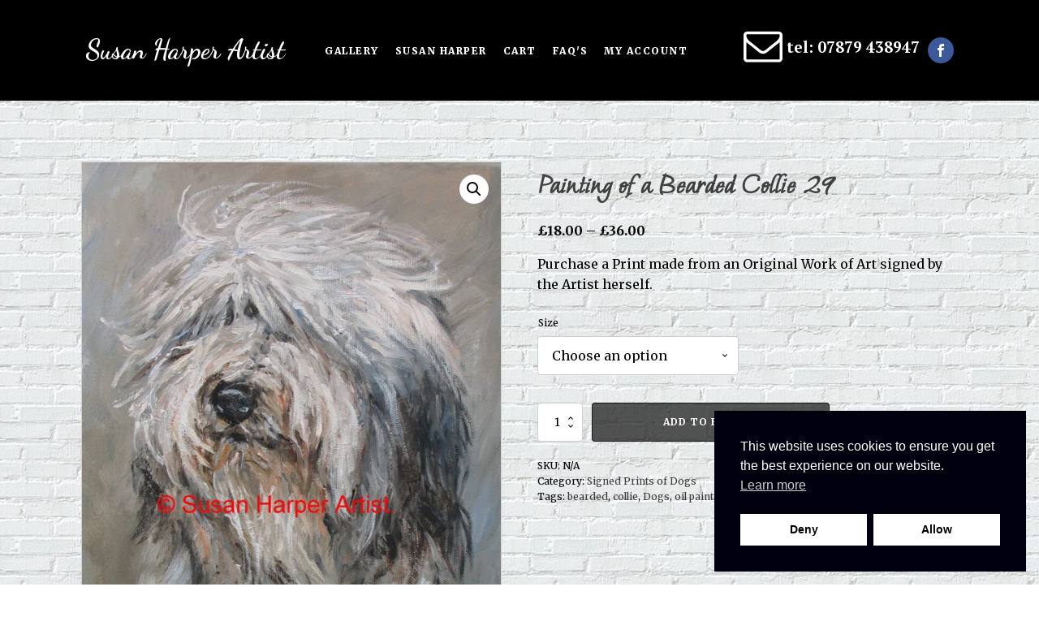

--- FILE ---
content_type: text/html; charset=UTF-8
request_url: https://www.susanharperartist.com/product/collie-bearded-29/
body_size: 18908
content:
<!DOCTYPE html>
<html lang="en-GB" >
<head>
<meta charset="UTF-8">
<meta name="viewport" content="width=device-width, initial-scale=1.0">
<!-- WP_HEAD() START -->
<link rel="preload" as="style" href="https://fonts.googleapis.com/css?family=Merriweather:100,200,300,400,500,600,700,800,900|Moon+Dance:100,200,300,400,500,600,700,800,900|PT+Serif:100,200,300,400,500,600,700,800,900|Dancing+Script:100,200,300,400,500,600,700,800,900" >
<link rel="stylesheet" href="https://fonts.googleapis.com/css?family=Merriweather:100,200,300,400,500,600,700,800,900|Moon+Dance:100,200,300,400,500,600,700,800,900|PT+Serif:100,200,300,400,500,600,700,800,900|Dancing+Script:100,200,300,400,500,600,700,800,900">

<!-- The SEO Framework by Sybre Waaijer -->
<meta name="robots" content="max-snippet:-1,max-image-preview:large,max-video-preview:-1" />
<link rel="canonical" href="https://www.susanharperartist.com/product/collie-bearded-29/" />
<meta name="description" content="Purchase a Print made from an Original Work of Art signed by the Artist herself." />
<meta property="og:type" content="product" />
<meta property="og:locale" content="en_GB" />
<meta property="og:site_name" content="Susan Harper Artist - Faithful Reproductions" />
<meta property="og:title" content="Painting of a Bearded Collie 29" />
<meta property="og:description" content="Purchase a Print made from an Original Work of Art signed by the Artist herself." />
<meta property="og:url" content="https://www.susanharperartist.com/product/collie-bearded-29/" />
<meta property="og:image" content="https://www.susanharperartist.com/wp-content/uploads/2022/05/copyright-collie-bearded-29.jpg" />
<meta property="og:image:width" content="1746" />
<meta property="og:image:height" content="2130" />
<meta property="og:image:alt" content="copyright collie-bearded 29" />
<meta name="twitter:card" content="summary_large_image" />
<meta name="twitter:title" content="Painting of a Bearded Collie 29" />
<meta name="twitter:description" content="Purchase a Print made from an Original Work of Art signed by the Artist herself." />
<meta name="twitter:image" content="https://www.susanharperartist.com/wp-content/uploads/2022/05/copyright-collie-bearded-29.jpg" />
<meta name="twitter:image:alt" content="copyright collie-bearded 29" />
<meta name="google-site-verification" content="5gNLMgAYkDuUeJJ8NPW5oLRhrXBZ12YLi5_CYkKzisI" />
<script type="application/ld+json">{"@context":"https://schema.org","@graph":[{"@type":"WebSite","@id":"https://www.susanharperartist.com/#/schema/WebSite","url":"https://www.susanharperartist.com/","name":"Susan Harper Artist - Faithful Reproductions","alternateName":"Susan Harper Arts","description":"Prints of Original Paintings of Dogs","inLanguage":"en-GB","potentialAction":{"@type":"SearchAction","target":{"@type":"EntryPoint","urlTemplate":"https://www.susanharperartist.com/search/{search_term_string}/"},"query-input":"required name=search_term_string"},"publisher":{"@type":"Organization","@id":"https://www.susanharperartist.com/#/schema/Organization","name":"Susan Harper Arts","url":"https://www.susanharperartist.com/","logo":{"@type":"ImageObject","url":"https://www.susanharperartist.com/wp-content/uploads/2022/05/Copyright-basset-2-scaled.jpg","contentUrl":"https://www.susanharperartist.com/wp-content/uploads/2022/05/Copyright-basset-2-scaled.jpg","width":2560,"height":1970,"contentSize":"1132700"}}},{"@type":"WebPage","@id":"https://www.susanharperartist.com/product/collie-bearded-29/","url":"https://www.susanharperartist.com/product/collie-bearded-29/","name":"Susan Harper Artist - Faithful Reproductions - Painting of a Bearded Collie 29","description":"Purchase a Print made from an Original Work of Art signed by the Artist herself.","inLanguage":"en-GB","isPartOf":{"@id":"https://www.susanharperartist.com/#/schema/WebSite"},"breadcrumb":{"@type":"BreadcrumbList","@id":"https://www.susanharperartist.com/#/schema/BreadcrumbList","itemListElement":[{"@type":"ListItem","position":1,"item":"https://www.susanharperartist.com/","name":"Susan Harper Artist - Faithful Reproductions"},{"@type":"ListItem","position":2,"item":"https://www.susanharperartist.com/gallery/","name":"Prints of Oil Paintings of Dogs and other things of Beauty"},{"@type":"ListItem","position":3,"name":"Painting of a Bearded Collie 29"}]},"potentialAction":{"@type":"ReadAction","target":"https://www.susanharperartist.com/product/collie-bearded-29/"},"datePublished":"2022-05-24T08:55:00+00:00","dateModified":"2022-06-14T10:22:34+00:00"}]}</script>
<!-- / The SEO Framework by Sybre Waaijer | 58.68ms meta | 43.34ms boot -->

<title>Susan Harper Artist - Faithful Reproductions - Painting of a Bearded Collie 29</title>
<link rel="alternate" type="application/rss+xml" title="Susan Harper Artist - Faithful Reproductions &raquo; Feed" href="https://www.susanharperartist.com/feed/" />
<link rel="alternate" type="application/rss+xml" title="Susan Harper Artist - Faithful Reproductions &raquo; Comments Feed" href="https://www.susanharperartist.com/comments/feed/" />
<link rel="alternate" type="application/rss+xml" title="Susan Harper Artist - Faithful Reproductions &raquo; Painting of a Bearded Collie 29 Comments Feed" href="https://www.susanharperartist.com/product/collie-bearded-29/feed/" />
<link rel="alternate" title="oEmbed (JSON)" type="application/json+oembed" href="https://www.susanharperartist.com/wp-json/oembed/1.0/embed?url=https%3A%2F%2Fwww.susanharperartist.com%2Fproduct%2Fcollie-bearded-29%2F" />
<link rel="alternate" title="oEmbed (XML)" type="text/xml+oembed" href="https://www.susanharperartist.com/wp-json/oembed/1.0/embed?url=https%3A%2F%2Fwww.susanharperartist.com%2Fproduct%2Fcollie-bearded-29%2F&#038;format=xml" />
<style id='wp-img-auto-sizes-contain-inline-css'>
img:is([sizes=auto i],[sizes^="auto," i]){contain-intrinsic-size:3000px 1500px}
/*# sourceURL=wp-img-auto-sizes-contain-inline-css */
</style>
<style id='wp-block-library-inline-css'>
:root{--wp-block-synced-color:#7a00df;--wp-block-synced-color--rgb:122,0,223;--wp-bound-block-color:var(--wp-block-synced-color);--wp-editor-canvas-background:#ddd;--wp-admin-theme-color:#007cba;--wp-admin-theme-color--rgb:0,124,186;--wp-admin-theme-color-darker-10:#006ba1;--wp-admin-theme-color-darker-10--rgb:0,107,160.5;--wp-admin-theme-color-darker-20:#005a87;--wp-admin-theme-color-darker-20--rgb:0,90,135;--wp-admin-border-width-focus:2px}@media (min-resolution:192dpi){:root{--wp-admin-border-width-focus:1.5px}}.wp-element-button{cursor:pointer}:root .has-very-light-gray-background-color{background-color:#eee}:root .has-very-dark-gray-background-color{background-color:#313131}:root .has-very-light-gray-color{color:#eee}:root .has-very-dark-gray-color{color:#313131}:root .has-vivid-green-cyan-to-vivid-cyan-blue-gradient-background{background:linear-gradient(135deg,#00d084,#0693e3)}:root .has-purple-crush-gradient-background{background:linear-gradient(135deg,#34e2e4,#4721fb 50%,#ab1dfe)}:root .has-hazy-dawn-gradient-background{background:linear-gradient(135deg,#faaca8,#dad0ec)}:root .has-subdued-olive-gradient-background{background:linear-gradient(135deg,#fafae1,#67a671)}:root .has-atomic-cream-gradient-background{background:linear-gradient(135deg,#fdd79a,#004a59)}:root .has-nightshade-gradient-background{background:linear-gradient(135deg,#330968,#31cdcf)}:root .has-midnight-gradient-background{background:linear-gradient(135deg,#020381,#2874fc)}:root{--wp--preset--font-size--normal:16px;--wp--preset--font-size--huge:42px}.has-regular-font-size{font-size:1em}.has-larger-font-size{font-size:2.625em}.has-normal-font-size{font-size:var(--wp--preset--font-size--normal)}.has-huge-font-size{font-size:var(--wp--preset--font-size--huge)}.has-text-align-center{text-align:center}.has-text-align-left{text-align:left}.has-text-align-right{text-align:right}.has-fit-text{white-space:nowrap!important}#end-resizable-editor-section{display:none}.aligncenter{clear:both}.items-justified-left{justify-content:flex-start}.items-justified-center{justify-content:center}.items-justified-right{justify-content:flex-end}.items-justified-space-between{justify-content:space-between}.screen-reader-text{border:0;clip-path:inset(50%);height:1px;margin:-1px;overflow:hidden;padding:0;position:absolute;width:1px;word-wrap:normal!important}.screen-reader-text:focus{background-color:#ddd;clip-path:none;color:#444;display:block;font-size:1em;height:auto;left:5px;line-height:normal;padding:15px 23px 14px;text-decoration:none;top:5px;width:auto;z-index:100000}html :where(.has-border-color){border-style:solid}html :where([style*=border-top-color]){border-top-style:solid}html :where([style*=border-right-color]){border-right-style:solid}html :where([style*=border-bottom-color]){border-bottom-style:solid}html :where([style*=border-left-color]){border-left-style:solid}html :where([style*=border-width]){border-style:solid}html :where([style*=border-top-width]){border-top-style:solid}html :where([style*=border-right-width]){border-right-style:solid}html :where([style*=border-bottom-width]){border-bottom-style:solid}html :where([style*=border-left-width]){border-left-style:solid}html :where(img[class*=wp-image-]){height:auto;max-width:100%}:where(figure){margin:0 0 1em}html :where(.is-position-sticky){--wp-admin--admin-bar--position-offset:var(--wp-admin--admin-bar--height,0px)}@media screen and (max-width:600px){html :where(.is-position-sticky){--wp-admin--admin-bar--position-offset:0px}}
/*# sourceURL=/wp-includes/css/dist/block-library/common.min.css */
</style>
<style id='classic-theme-styles-inline-css'>
/*! This file is auto-generated */
.wp-block-button__link{color:#fff;background-color:#32373c;border-radius:9999px;box-shadow:none;text-decoration:none;padding:calc(.667em + 2px) calc(1.333em + 2px);font-size:1.125em}.wp-block-file__button{background:#32373c;color:#fff;text-decoration:none}
/*# sourceURL=/wp-includes/css/classic-themes.min.css */
</style>
<style id='global-styles-inline-css'>
:root{--wp--preset--aspect-ratio--square: 1;--wp--preset--aspect-ratio--4-3: 4/3;--wp--preset--aspect-ratio--3-4: 3/4;--wp--preset--aspect-ratio--3-2: 3/2;--wp--preset--aspect-ratio--2-3: 2/3;--wp--preset--aspect-ratio--16-9: 16/9;--wp--preset--aspect-ratio--9-16: 9/16;--wp--preset--color--black: #000000;--wp--preset--color--cyan-bluish-gray: #abb8c3;--wp--preset--color--white: #ffffff;--wp--preset--color--pale-pink: #f78da7;--wp--preset--color--vivid-red: #cf2e2e;--wp--preset--color--luminous-vivid-orange: #ff6900;--wp--preset--color--luminous-vivid-amber: #fcb900;--wp--preset--color--light-green-cyan: #7bdcb5;--wp--preset--color--vivid-green-cyan: #00d084;--wp--preset--color--pale-cyan-blue: #8ed1fc;--wp--preset--color--vivid-cyan-blue: #0693e3;--wp--preset--color--vivid-purple: #9b51e0;--wp--preset--color--foreground: #000000;--wp--preset--color--background: #ffffff;--wp--preset--color--primary: #1a4548;--wp--preset--color--secondary: #ffe2c7;--wp--preset--color--tertiary: #F6F6F6;--wp--preset--gradient--vivid-cyan-blue-to-vivid-purple: linear-gradient(135deg,rgb(6,147,227) 0%,rgb(155,81,224) 100%);--wp--preset--gradient--light-green-cyan-to-vivid-green-cyan: linear-gradient(135deg,rgb(122,220,180) 0%,rgb(0,208,130) 100%);--wp--preset--gradient--luminous-vivid-amber-to-luminous-vivid-orange: linear-gradient(135deg,rgb(252,185,0) 0%,rgb(255,105,0) 100%);--wp--preset--gradient--luminous-vivid-orange-to-vivid-red: linear-gradient(135deg,rgb(255,105,0) 0%,rgb(207,46,46) 100%);--wp--preset--gradient--very-light-gray-to-cyan-bluish-gray: linear-gradient(135deg,rgb(238,238,238) 0%,rgb(169,184,195) 100%);--wp--preset--gradient--cool-to-warm-spectrum: linear-gradient(135deg,rgb(74,234,220) 0%,rgb(151,120,209) 20%,rgb(207,42,186) 40%,rgb(238,44,130) 60%,rgb(251,105,98) 80%,rgb(254,248,76) 100%);--wp--preset--gradient--blush-light-purple: linear-gradient(135deg,rgb(255,206,236) 0%,rgb(152,150,240) 100%);--wp--preset--gradient--blush-bordeaux: linear-gradient(135deg,rgb(254,205,165) 0%,rgb(254,45,45) 50%,rgb(107,0,62) 100%);--wp--preset--gradient--luminous-dusk: linear-gradient(135deg,rgb(255,203,112) 0%,rgb(199,81,192) 50%,rgb(65,88,208) 100%);--wp--preset--gradient--pale-ocean: linear-gradient(135deg,rgb(255,245,203) 0%,rgb(182,227,212) 50%,rgb(51,167,181) 100%);--wp--preset--gradient--electric-grass: linear-gradient(135deg,rgb(202,248,128) 0%,rgb(113,206,126) 100%);--wp--preset--gradient--midnight: linear-gradient(135deg,rgb(2,3,129) 0%,rgb(40,116,252) 100%);--wp--preset--gradient--vertical-secondary-to-tertiary: linear-gradient(to bottom,var(--wp--preset--color--secondary) 0%,var(--wp--preset--color--tertiary) 100%);--wp--preset--gradient--vertical-secondary-to-background: linear-gradient(to bottom,var(--wp--preset--color--secondary) 0%,var(--wp--preset--color--background) 100%);--wp--preset--gradient--vertical-tertiary-to-background: linear-gradient(to bottom,var(--wp--preset--color--tertiary) 0%,var(--wp--preset--color--background) 100%);--wp--preset--gradient--diagonal-primary-to-foreground: linear-gradient(to bottom right,var(--wp--preset--color--primary) 0%,var(--wp--preset--color--foreground) 100%);--wp--preset--gradient--diagonal-secondary-to-background: linear-gradient(to bottom right,var(--wp--preset--color--secondary) 50%,var(--wp--preset--color--background) 50%);--wp--preset--gradient--diagonal-background-to-secondary: linear-gradient(to bottom right,var(--wp--preset--color--background) 50%,var(--wp--preset--color--secondary) 50%);--wp--preset--gradient--diagonal-tertiary-to-background: linear-gradient(to bottom right,var(--wp--preset--color--tertiary) 50%,var(--wp--preset--color--background) 50%);--wp--preset--gradient--diagonal-background-to-tertiary: linear-gradient(to bottom right,var(--wp--preset--color--background) 50%,var(--wp--preset--color--tertiary) 50%);--wp--preset--font-size--small: 1rem;--wp--preset--font-size--medium: 1.125rem;--wp--preset--font-size--large: 1.75rem;--wp--preset--font-size--x-large: clamp(1.75rem, 3vw, 2.25rem);--wp--preset--font-family--system-font: -apple-system,BlinkMacSystemFont,"Segoe UI",Roboto,Oxygen-Sans,Ubuntu,Cantarell,"Helvetica Neue",sans-serif;--wp--preset--font-family--source-serif-pro: "Source Serif Pro", serif;--wp--preset--spacing--20: 0.44rem;--wp--preset--spacing--30: 0.67rem;--wp--preset--spacing--40: 1rem;--wp--preset--spacing--50: 1.5rem;--wp--preset--spacing--60: 2.25rem;--wp--preset--spacing--70: 3.38rem;--wp--preset--spacing--80: 5.06rem;--wp--preset--shadow--natural: 6px 6px 9px rgba(0, 0, 0, 0.2);--wp--preset--shadow--deep: 12px 12px 50px rgba(0, 0, 0, 0.4);--wp--preset--shadow--sharp: 6px 6px 0px rgba(0, 0, 0, 0.2);--wp--preset--shadow--outlined: 6px 6px 0px -3px rgb(255, 255, 255), 6px 6px rgb(0, 0, 0);--wp--preset--shadow--crisp: 6px 6px 0px rgb(0, 0, 0);--wp--custom--spacing--small: max(1.25rem, 5vw);--wp--custom--spacing--medium: clamp(2rem, 8vw, calc(4 * var(--wp--style--block-gap)));--wp--custom--spacing--large: clamp(4rem, 10vw, 8rem);--wp--custom--spacing--outer: var(--wp--custom--spacing--small, 1.25rem);--wp--custom--typography--font-size--huge: clamp(2.25rem, 4vw, 2.75rem);--wp--custom--typography--font-size--gigantic: clamp(2.75rem, 6vw, 3.25rem);--wp--custom--typography--font-size--colossal: clamp(3.25rem, 8vw, 6.25rem);--wp--custom--typography--line-height--tiny: 1.15;--wp--custom--typography--line-height--small: 1.2;--wp--custom--typography--line-height--medium: 1.4;--wp--custom--typography--line-height--normal: 1.6;}:root :where(.is-layout-flow) > :first-child{margin-block-start: 0;}:root :where(.is-layout-flow) > :last-child{margin-block-end: 0;}:root :where(.is-layout-flow) > *{margin-block-start: 1.5rem;margin-block-end: 0;}:root :where(.is-layout-constrained) > :first-child{margin-block-start: 0;}:root :where(.is-layout-constrained) > :last-child{margin-block-end: 0;}:root :where(.is-layout-constrained) > *{margin-block-start: 1.5rem;margin-block-end: 0;}:root :where(.is-layout-flex){gap: 1.5rem;}:root :where(.is-layout-grid){gap: 1.5rem;}body .is-layout-flex{display: flex;}.is-layout-flex{flex-wrap: wrap;align-items: center;}.is-layout-flex > :is(*, div){margin: 0;}body .is-layout-grid{display: grid;}.is-layout-grid > :is(*, div){margin: 0;}.has-black-color{color: var(--wp--preset--color--black) !important;}.has-cyan-bluish-gray-color{color: var(--wp--preset--color--cyan-bluish-gray) !important;}.has-white-color{color: var(--wp--preset--color--white) !important;}.has-pale-pink-color{color: var(--wp--preset--color--pale-pink) !important;}.has-vivid-red-color{color: var(--wp--preset--color--vivid-red) !important;}.has-luminous-vivid-orange-color{color: var(--wp--preset--color--luminous-vivid-orange) !important;}.has-luminous-vivid-amber-color{color: var(--wp--preset--color--luminous-vivid-amber) !important;}.has-light-green-cyan-color{color: var(--wp--preset--color--light-green-cyan) !important;}.has-vivid-green-cyan-color{color: var(--wp--preset--color--vivid-green-cyan) !important;}.has-pale-cyan-blue-color{color: var(--wp--preset--color--pale-cyan-blue) !important;}.has-vivid-cyan-blue-color{color: var(--wp--preset--color--vivid-cyan-blue) !important;}.has-vivid-purple-color{color: var(--wp--preset--color--vivid-purple) !important;}.has-black-background-color{background-color: var(--wp--preset--color--black) !important;}.has-cyan-bluish-gray-background-color{background-color: var(--wp--preset--color--cyan-bluish-gray) !important;}.has-white-background-color{background-color: var(--wp--preset--color--white) !important;}.has-pale-pink-background-color{background-color: var(--wp--preset--color--pale-pink) !important;}.has-vivid-red-background-color{background-color: var(--wp--preset--color--vivid-red) !important;}.has-luminous-vivid-orange-background-color{background-color: var(--wp--preset--color--luminous-vivid-orange) !important;}.has-luminous-vivid-amber-background-color{background-color: var(--wp--preset--color--luminous-vivid-amber) !important;}.has-light-green-cyan-background-color{background-color: var(--wp--preset--color--light-green-cyan) !important;}.has-vivid-green-cyan-background-color{background-color: var(--wp--preset--color--vivid-green-cyan) !important;}.has-pale-cyan-blue-background-color{background-color: var(--wp--preset--color--pale-cyan-blue) !important;}.has-vivid-cyan-blue-background-color{background-color: var(--wp--preset--color--vivid-cyan-blue) !important;}.has-vivid-purple-background-color{background-color: var(--wp--preset--color--vivid-purple) !important;}.has-black-border-color{border-color: var(--wp--preset--color--black) !important;}.has-cyan-bluish-gray-border-color{border-color: var(--wp--preset--color--cyan-bluish-gray) !important;}.has-white-border-color{border-color: var(--wp--preset--color--white) !important;}.has-pale-pink-border-color{border-color: var(--wp--preset--color--pale-pink) !important;}.has-vivid-red-border-color{border-color: var(--wp--preset--color--vivid-red) !important;}.has-luminous-vivid-orange-border-color{border-color: var(--wp--preset--color--luminous-vivid-orange) !important;}.has-luminous-vivid-amber-border-color{border-color: var(--wp--preset--color--luminous-vivid-amber) !important;}.has-light-green-cyan-border-color{border-color: var(--wp--preset--color--light-green-cyan) !important;}.has-vivid-green-cyan-border-color{border-color: var(--wp--preset--color--vivid-green-cyan) !important;}.has-pale-cyan-blue-border-color{border-color: var(--wp--preset--color--pale-cyan-blue) !important;}.has-vivid-cyan-blue-border-color{border-color: var(--wp--preset--color--vivid-cyan-blue) !important;}.has-vivid-purple-border-color{border-color: var(--wp--preset--color--vivid-purple) !important;}.has-vivid-cyan-blue-to-vivid-purple-gradient-background{background: var(--wp--preset--gradient--vivid-cyan-blue-to-vivid-purple) !important;}.has-light-green-cyan-to-vivid-green-cyan-gradient-background{background: var(--wp--preset--gradient--light-green-cyan-to-vivid-green-cyan) !important;}.has-luminous-vivid-amber-to-luminous-vivid-orange-gradient-background{background: var(--wp--preset--gradient--luminous-vivid-amber-to-luminous-vivid-orange) !important;}.has-luminous-vivid-orange-to-vivid-red-gradient-background{background: var(--wp--preset--gradient--luminous-vivid-orange-to-vivid-red) !important;}.has-very-light-gray-to-cyan-bluish-gray-gradient-background{background: var(--wp--preset--gradient--very-light-gray-to-cyan-bluish-gray) !important;}.has-cool-to-warm-spectrum-gradient-background{background: var(--wp--preset--gradient--cool-to-warm-spectrum) !important;}.has-blush-light-purple-gradient-background{background: var(--wp--preset--gradient--blush-light-purple) !important;}.has-blush-bordeaux-gradient-background{background: var(--wp--preset--gradient--blush-bordeaux) !important;}.has-luminous-dusk-gradient-background{background: var(--wp--preset--gradient--luminous-dusk) !important;}.has-pale-ocean-gradient-background{background: var(--wp--preset--gradient--pale-ocean) !important;}.has-electric-grass-gradient-background{background: var(--wp--preset--gradient--electric-grass) !important;}.has-midnight-gradient-background{background: var(--wp--preset--gradient--midnight) !important;}.has-small-font-size{font-size: var(--wp--preset--font-size--small) !important;}.has-medium-font-size{font-size: var(--wp--preset--font-size--medium) !important;}.has-large-font-size{font-size: var(--wp--preset--font-size--large) !important;}.has-x-large-font-size{font-size: var(--wp--preset--font-size--x-large) !important;}
/*# sourceURL=global-styles-inline-css */
</style>
<style id='wp-block-template-skip-link-inline-css'>

		.skip-link.screen-reader-text {
			border: 0;
			clip-path: inset(50%);
			height: 1px;
			margin: -1px;
			overflow: hidden;
			padding: 0;
			position: absolute !important;
			width: 1px;
			word-wrap: normal !important;
		}

		.skip-link.screen-reader-text:focus {
			background-color: #eee;
			clip-path: none;
			color: #444;
			display: block;
			font-size: 1em;
			height: auto;
			left: 5px;
			line-height: normal;
			padding: 15px 23px 14px;
			text-decoration: none;
			top: 5px;
			width: auto;
			z-index: 100000;
		}
/*# sourceURL=wp-block-template-skip-link-inline-css */
</style>
<link rel='stylesheet' id='oxygen-css' href='https://www.susanharperartist.com/wp-content/plugins/oxygen/component-framework/oxygen.css?ver=4.9.3' media='all' />
<link rel='stylesheet' id='woocommerce-layout-css' href='https://www.susanharperartist.com/wp-content/plugins/woocommerce/assets/css/woocommerce-layout.css?ver=10.4.3' media='all' />
<link rel='stylesheet' id='woocommerce-smallscreen-css' href='https://www.susanharperartist.com/wp-content/plugins/woocommerce/assets/css/woocommerce-smallscreen.css?ver=10.4.3' media='only screen and (max-width: 768px)' />
<link rel='stylesheet' id='woocommerce-general-css' href='https://www.susanharperartist.com/wp-content/plugins/woocommerce/assets/css/woocommerce.css?ver=10.4.3' media='all' />
<link rel='stylesheet' id='woocommerce-blocktheme-css' href='https://www.susanharperartist.com/wp-content/plugins/woocommerce/assets/css/woocommerce-blocktheme.css?ver=10.4.3' media='all' />
<style id='woocommerce-inline-inline-css'>
.woocommerce form .form-row .required { visibility: visible; }
/*# sourceURL=woocommerce-inline-inline-css */
</style>
<link rel='stylesheet' id='aws-style-css' href='https://www.susanharperartist.com/wp-content/plugins/advanced-woo-search/assets/css/common.min.css?ver=3.52' media='all' />
<link rel='stylesheet' id='nsc_bar_nice-cookie-consent-css' href='https://www.susanharperartist.com/wp-content/plugins/beautiful-and-responsive-cookie-consent/public/cookieNSCconsent.min.css?ver=4.9.2' media='all' />
<link rel='stylesheet' id='photoswipe-css' href='https://www.susanharperartist.com/wp-content/plugins/woocommerce/assets/css/photoswipe/photoswipe.min.css?ver=10.4.3' media='all' />
<link rel='stylesheet' id='photoswipe-default-skin-css' href='https://www.susanharperartist.com/wp-content/plugins/woocommerce/assets/css/photoswipe/default-skin/default-skin.min.css?ver=10.4.3' media='all' />
<link rel='stylesheet' id='gateway-css' href='https://www.susanharperartist.com/wp-content/plugins/woocommerce-paypal-payments/modules/ppcp-button/assets/css/gateway.css?ver=3.3.2' media='all' />
<script src="https://www.susanharperartist.com/wp-includes/js/jquery/jquery.min.js?ver=3.7.1" id="jquery-core-js"></script>
<script id="ulwm-no-right-click-js-extra">
var ulwmNRCargs = {"rightclick":"Y","draganddrop":"Y"};
//# sourceURL=ulwm-no-right-click-js-extra
</script>
<script src="https://www.susanharperartist.com/wp-content/plugins/ultimate-watermark/assets/js/no-right-click.js?ver=1.1.1" id="ulwm-no-right-click-js"></script>
<script src="https://www.susanharperartist.com/wp-content/plugins/woocommerce/assets/js/jquery-blockui/jquery.blockUI.min.js?ver=2.7.0-wc.10.4.3" id="wc-jquery-blockui-js" defer data-wp-strategy="defer"></script>
<script id="wc-add-to-cart-js-extra">
var wc_add_to_cart_params = {"ajax_url":"/wp-admin/admin-ajax.php","wc_ajax_url":"/?wc-ajax=%%endpoint%%","i18n_view_cart":"View basket","cart_url":"https://www.susanharperartist.com/cart/","is_cart":"","cart_redirect_after_add":"yes"};
//# sourceURL=wc-add-to-cart-js-extra
</script>
<script src="https://www.susanharperartist.com/wp-content/plugins/woocommerce/assets/js/frontend/add-to-cart.min.js?ver=10.4.3" id="wc-add-to-cart-js" defer data-wp-strategy="defer"></script>
<script src="https://www.susanharperartist.com/wp-content/plugins/woocommerce/assets/js/js-cookie/js.cookie.min.js?ver=2.1.4-wc.10.4.3" id="wc-js-cookie-js" defer data-wp-strategy="defer"></script>
<script id="woocommerce-js-extra">
var woocommerce_params = {"ajax_url":"/wp-admin/admin-ajax.php","wc_ajax_url":"/?wc-ajax=%%endpoint%%","i18n_password_show":"Show password","i18n_password_hide":"Hide password"};
//# sourceURL=woocommerce-js-extra
</script>
<script src="https://www.susanharperartist.com/wp-content/plugins/woocommerce/assets/js/frontend/woocommerce.min.js?ver=10.4.3" id="woocommerce-js" defer data-wp-strategy="defer"></script>
<script src="https://www.susanharperartist.com/wp-content/plugins/woocommerce/assets/js/zoom/jquery.zoom.min.js?ver=1.7.21-wc.10.4.3" id="wc-zoom-js" defer data-wp-strategy="defer"></script>
<script src="https://www.susanharperartist.com/wp-content/plugins/woocommerce/assets/js/flexslider/jquery.flexslider.min.js?ver=2.7.2-wc.10.4.3" id="wc-flexslider-js" defer data-wp-strategy="defer"></script>
<script src="https://www.susanharperartist.com/wp-content/plugins/woocommerce/assets/js/photoswipe/photoswipe.min.js?ver=4.1.1-wc.10.4.3" id="wc-photoswipe-js" defer data-wp-strategy="defer"></script>
<script src="https://www.susanharperartist.com/wp-content/plugins/woocommerce/assets/js/photoswipe/photoswipe-ui-default.min.js?ver=4.1.1-wc.10.4.3" id="wc-photoswipe-ui-default-js" defer data-wp-strategy="defer"></script>
<link rel="https://api.w.org/" href="https://www.susanharperartist.com/wp-json/" /><link rel="alternate" title="JSON" type="application/json" href="https://www.susanharperartist.com/wp-json/wp/v2/product/229" /><link rel="EditURI" type="application/rsd+xml" title="RSD" href="https://www.susanharperartist.com/xmlrpc.php?rsd" />
<!-- Google site verification - Google for WooCommerce -->
<meta name="google-site-verification" content="YEeNOimMKCQTQW6TCpyBSMyvdV9_gBElQhlYPcsF5hE" />
	<noscript><style>.woocommerce-product-gallery{ opacity: 1 !important; }</style></noscript>
	<style class='wp-fonts-local'>
@font-face{font-family:"Source Serif Pro";font-style:normal;font-weight:200 900;font-display:fallback;src:url('https://www.susanharperartist.com/wp-content/themes/oxygen-is-not-a-theme/assets/fonts/source-serif-pro/SourceSerif4Variable-Roman.ttf.woff2') format('woff2');font-stretch:normal;}
@font-face{font-family:"Source Serif Pro";font-style:italic;font-weight:200 900;font-display:fallback;src:url('https://www.susanharperartist.com/wp-content/themes/oxygen-is-not-a-theme/assets/fonts/source-serif-pro/SourceSerif4Variable-Italic.ttf.woff2') format('woff2');font-stretch:normal;}
</style>
<link rel="icon" href="https://www.susanharperartist.com/wp-content/uploads/2022/05/cropped-Copyright-basset-2-scaled-1-32x32.jpg" sizes="32x32" />
<link rel="icon" href="https://www.susanharperartist.com/wp-content/uploads/2022/05/cropped-Copyright-basset-2-scaled-1-192x192.jpg" sizes="192x192" />
<link rel="apple-touch-icon" href="https://www.susanharperartist.com/wp-content/uploads/2022/05/cropped-Copyright-basset-2-scaled-1-180x180.jpg" />
<meta name="msapplication-TileImage" content="https://www.susanharperartist.com/wp-content/uploads/2022/05/cropped-Copyright-basset-2-scaled-1-270x270.jpg" />
<link rel='stylesheet' id='oxygen-cache-31-css' href='//www.susanharperartist.com/wp-content/uploads/oxygen/css/31.css?cache=1762618435&#038;ver=6.9' media='all' />
<link rel='stylesheet' id='oxygen-cache-60-css' href='//www.susanharperartist.com/wp-content/uploads/oxygen/css/60.css?cache=1762626785&#038;ver=6.9' media='all' />
<link rel='stylesheet' id='oxygen-universal-styles-css' href='//www.susanharperartist.com/wp-content/uploads/oxygen/css/universal.css?cache=1762626785&#038;ver=6.9' media='all' />

		<!-- Global site tag (gtag.js) - Google Ads: AW-17715945978 - Google for WooCommerce -->
		<script async src="https://www.googletagmanager.com/gtag/js?id=AW-17715945978"></script>
		<script>
			window.dataLayer = window.dataLayer || [];
			function gtag() { dataLayer.push(arguments); }
			gtag( 'consent', 'default', {
				analytics_storage: 'denied',
				ad_storage: 'denied',
				ad_user_data: 'denied',
				ad_personalization: 'denied',
				region: ['AT', 'BE', 'BG', 'HR', 'CY', 'CZ', 'DK', 'EE', 'FI', 'FR', 'DE', 'GR', 'HU', 'IS', 'IE', 'IT', 'LV', 'LI', 'LT', 'LU', 'MT', 'NL', 'NO', 'PL', 'PT', 'RO', 'SK', 'SI', 'ES', 'SE', 'GB', 'CH'],
				wait_for_update: 500,
			} );
			gtag('js', new Date());
			gtag('set', 'developer_id.dOGY3NW', true);
			gtag("config", "AW-17715945978", { "groups": "GLA", "send_page_view": false });		</script>

		<!-- END OF WP_HEAD() -->
</head>
<body class="wp-singular product-template-default single single-product postid-229 wp-custom-logo wp-embed-responsive wp-theme-oxygen-is-not-a-theme  theme-oxygen-is-not-a-theme oxygen-body woocommerce woocommerce-page woocommerce-uses-block-theme woocommerce-block-theme-has-button-styles woocommerce-no-js" >

<script>
gtag("event", "page_view", {send_to: "GLA"});
</script>



						<header id="_header-23-4" class="oxy-header-wrapper oxy-overlay-header oxy-header" ><div id="_header_row-24-4" class="oxy-header-row" ><div class="oxy-header-container"><div id="_header_left-25-4" class="oxy-header-left" ><a id="link-63-31" class="ct-link" href="https://www.susanharperartist.com/"   ><h1 id="headline-44-31" class="ct-headline">Susan Harper Artist<br></h1></a></div><div id="_header_center-26-4" class="oxy-header-center" ><div id="div_block-41-4" class="ct-div-block" ><nav id="_nav_menu-38-4" class="oxy-nav-menu oxy-nav-menu-dropdowns oxy-nav-menu-dropdown-arrow" ><div class='oxy-menu-toggle'><div class='oxy-nav-menu-hamburger-wrap'><div class='oxy-nav-menu-hamburger'><div class='oxy-nav-menu-hamburger-line'></div><div class='oxy-nav-menu-hamburger-line'></div><div class='oxy-nav-menu-hamburger-line'></div></div></div></div><div class="menu-main-container"><ul id="menu-main" class="oxy-nav-menu-list"><li id="menu-item-129" class="menu-item menu-item-type-post_type menu-item-object-page menu-item-home current_page_parent menu-item-129"><a href="https://www.susanharperartist.com/">Gallery</a></li>
<li id="menu-item-1369" class="menu-item menu-item-type-post_type menu-item-object-page menu-item-1369"><a href="https://www.susanharperartist.com/susan-harper-paintings/">Susan Harper</a></li>
<li id="menu-item-127" class="menu-item menu-item-type-post_type menu-item-object-page menu-item-127"><a href="https://www.susanharperartist.com/cart/">Cart</a></li>
<li id="menu-item-1364" class="menu-item menu-item-type-post_type menu-item-object-page menu-item-1364"><a href="https://www.susanharperartist.com/faqs/">FAQ's</a></li>
<li id="menu-item-130" class="menu-item menu-item-type-post_type menu-item-object-page menu-item-130"><a href="https://www.susanharperartist.com/my-account/">My account</a></li>
</ul></div></nav></div></div><div id="_header_right-27-4" class="oxy-header-right" ><div id="div_block-33-4" class="ct-div-block" ><a id="link-61-31" class="ct-link" href="mailto:susan@susanharperartist.com"   ><div id="fancy_icon-60-31" class="ct-fancy-icon" ><svg id="svg-fancy_icon-60-31"><use xlink:href="#FontAwesomeicon-envelope-o"></use></svg></div></a><a id="link_text-29-4" class="ct-link-text" href="tel:%2007879%20438947"   >tel: 07879 438947</a><div id="_social_icons-31-4" class="oxy-social-icons" ><a href='https://www.facebook.com/susanharperarts/' target='_blank' class='oxy-social-icons-facebook'><svg><title>Visit our Facebook</title><use xlink:href='#oxy-social-icons-icon-facebook'></use></svg></a></div></div></div></div></div></header>
		<section id="section-2-60" class=" ct-section" ><div class="ct-section-inner-wrap">
		<div id="-product-builder-3-60" class="oxy-product-builder oxy-woo-element" ><div class="woocommerce-notices-wrapper"></div><div id="product-229" class="product type-product post-229 status-publish first instock product_cat-signed-prints-of-dogs product_tag-bearded product_tag-collie product_tag-dogs product_tag-oil-paintings product_tag-prints has-post-thumbnail shipping-taxable purchasable product-type-variable">

	<div class="woocommerce-product-gallery woocommerce-product-gallery--with-images woocommerce-product-gallery--columns-4 images" data-columns="4" style="opacity: 0; transition: opacity .25s ease-in-out;">
	<div class="woocommerce-product-gallery__wrapper">
		<div data-thumb="https://www.susanharperartist.com/wp-content/uploads/2022/05/copyright-collie-bearded-29-100x100.jpg" data-thumb-alt="copyright collie-bearded 29" data-thumb-srcset="https://www.susanharperartist.com/wp-content/uploads/2022/05/copyright-collie-bearded-29-100x100.jpg 100w, https://www.susanharperartist.com/wp-content/uploads/2022/05/copyright-collie-bearded-29-150x150.jpg 150w"  data-thumb-sizes="(max-width: 100px) 100vw, 100px" class="woocommerce-product-gallery__image"><a href="https://www.susanharperartist.com/wp-content/uploads/2022/05/copyright-collie-bearded-29.jpg"><img width="600" height="732" src="https://www.susanharperartist.com/wp-content/uploads/2022/05/copyright-collie-bearded-29-600x732.jpg" class="wp-post-image" alt="copyright collie-bearded 29" data-caption="" data-src="https://www.susanharperartist.com/wp-content/uploads/2022/05/copyright-collie-bearded-29.jpg" data-large_image="https://www.susanharperartist.com/wp-content/uploads/2022/05/copyright-collie-bearded-29.jpg" data-large_image_width="1746" data-large_image_height="2130" decoding="async" loading="lazy" srcset="https://www.susanharperartist.com/wp-content/uploads/2022/05/copyright-collie-bearded-29-600x732.jpg 600w, https://www.susanharperartist.com/wp-content/uploads/2022/05/copyright-collie-bearded-29-300x366.jpg 300w, https://www.susanharperartist.com/wp-content/uploads/2022/05/copyright-collie-bearded-29-246x300.jpg 246w, https://www.susanharperartist.com/wp-content/uploads/2022/05/copyright-collie-bearded-29-839x1024.jpg 839w, https://www.susanharperartist.com/wp-content/uploads/2022/05/copyright-collie-bearded-29-768x937.jpg 768w, https://www.susanharperartist.com/wp-content/uploads/2022/05/copyright-collie-bearded-29-1259x1536.jpg 1259w, https://www.susanharperartist.com/wp-content/uploads/2022/05/copyright-collie-bearded-29-1679x2048.jpg 1679w, https://www.susanharperartist.com/wp-content/uploads/2022/05/copyright-collie-bearded-29.jpg 1746w" sizes="auto, (max-width: 600px) 100vw, 600px" /></a></div>	</div>
</div>

	<div class="summary entry-summary">
		<h1 class="product_title entry-title">Painting of a Bearded Collie 29</h1><p class="price"><span class="woocommerce-Price-amount amount" aria-hidden="true"><bdi><span class="woocommerce-Price-currencySymbol">&pound;</span>18.00</bdi></span> <span aria-hidden="true">&ndash;</span> <span class="woocommerce-Price-amount amount" aria-hidden="true"><bdi><span class="woocommerce-Price-currencySymbol">&pound;</span>36.00</bdi></span><span class="screen-reader-text">Price range: &pound;18.00 through &pound;36.00</span></p>
<div class="woocommerce-product-details__short-description">
	<p>Purchase a Print made from an Original Work of Art signed by the Artist herself.</p>
</div>

<form class="variations_form cart" action="https://www.susanharperartist.com/product/collie-bearded-29/" method="post" enctype='multipart/form-data' data-product_id="229" data-product_variations="[{&quot;attributes&quot;:{&quot;attribute_size&quot;:&quot;A4 \u00a318.00&quot;},&quot;availability_html&quot;:&quot;&quot;,&quot;backorders_allowed&quot;:false,&quot;dimensions&quot;:{&quot;length&quot;:&quot;30&quot;,&quot;width&quot;:&quot;0.16&quot;,&quot;height&quot;:&quot;0.06&quot;},&quot;dimensions_html&quot;:&quot;30 &amp;times; 0.16 &amp;times; 0.06 cm&quot;,&quot;display_price&quot;:18,&quot;display_regular_price&quot;:18,&quot;image&quot;:{&quot;title&quot;:&quot;copyright collie-bearded 29&quot;,&quot;caption&quot;:&quot;&quot;,&quot;url&quot;:&quot;https:\/\/www.susanharperartist.com\/wp-content\/uploads\/2022\/05\/copyright-collie-bearded-29.jpg&quot;,&quot;alt&quot;:&quot;copyright collie-bearded 29&quot;,&quot;src&quot;:&quot;https:\/\/www.susanharperartist.com\/wp-content\/uploads\/2022\/05\/copyright-collie-bearded-29-600x732.jpg&quot;,&quot;srcset&quot;:&quot;https:\/\/www.susanharperartist.com\/wp-content\/uploads\/2022\/05\/copyright-collie-bearded-29-600x732.jpg 600w, https:\/\/www.susanharperartist.com\/wp-content\/uploads\/2022\/05\/copyright-collie-bearded-29-300x366.jpg 300w, https:\/\/www.susanharperartist.com\/wp-content\/uploads\/2022\/05\/copyright-collie-bearded-29-246x300.jpg 246w, https:\/\/www.susanharperartist.com\/wp-content\/uploads\/2022\/05\/copyright-collie-bearded-29-839x1024.jpg 839w, https:\/\/www.susanharperartist.com\/wp-content\/uploads\/2022\/05\/copyright-collie-bearded-29-768x937.jpg 768w, https:\/\/www.susanharperartist.com\/wp-content\/uploads\/2022\/05\/copyright-collie-bearded-29-1259x1536.jpg 1259w, https:\/\/www.susanharperartist.com\/wp-content\/uploads\/2022\/05\/copyright-collie-bearded-29-1679x2048.jpg 1679w, https:\/\/www.susanharperartist.com\/wp-content\/uploads\/2022\/05\/copyright-collie-bearded-29.jpg 1746w&quot;,&quot;sizes&quot;:&quot;(max-width: 600px) 100vw, 600px&quot;,&quot;full_src&quot;:&quot;https:\/\/www.susanharperartist.com\/wp-content\/uploads\/2022\/05\/copyright-collie-bearded-29.jpg&quot;,&quot;full_src_w&quot;:1746,&quot;full_src_h&quot;:2130,&quot;gallery_thumbnail_src&quot;:&quot;https:\/\/www.susanharperartist.com\/wp-content\/uploads\/2022\/05\/copyright-collie-bearded-29-100x100.jpg&quot;,&quot;gallery_thumbnail_src_w&quot;:100,&quot;gallery_thumbnail_src_h&quot;:100,&quot;thumb_src&quot;:&quot;https:\/\/www.susanharperartist.com\/wp-content\/uploads\/2022\/05\/copyright-collie-bearded-29-300x366.jpg&quot;,&quot;thumb_src_w&quot;:300,&quot;thumb_src_h&quot;:366,&quot;src_w&quot;:600,&quot;src_h&quot;:732},&quot;image_id&quot;:232,&quot;is_downloadable&quot;:false,&quot;is_in_stock&quot;:true,&quot;is_purchasable&quot;:true,&quot;is_sold_individually&quot;:&quot;no&quot;,&quot;is_virtual&quot;:false,&quot;max_qty&quot;:&quot;&quot;,&quot;min_qty&quot;:1,&quot;price_html&quot;:&quot;&lt;span class=\&quot;price\&quot;&gt;&lt;span class=\&quot;woocommerce-Price-amount amount\&quot;&gt;&lt;bdi&gt;&lt;span class=\&quot;woocommerce-Price-currencySymbol\&quot;&gt;&amp;pound;&lt;\/span&gt;18.00&lt;\/bdi&gt;&lt;\/span&gt;&lt;\/span&gt;&quot;,&quot;sku&quot;:&quot;&quot;,&quot;variation_description&quot;:&quot;&quot;,&quot;variation_id&quot;:230,&quot;variation_is_active&quot;:true,&quot;variation_is_visible&quot;:true,&quot;weight&quot;:&quot;0.014&quot;,&quot;weight_html&quot;:&quot;0.014 g&quot;,&quot;display_name&quot;:&quot;Painting of a Bearded Collie 29 - A4 \u00a318.00&quot;},{&quot;attributes&quot;:{&quot;attribute_size&quot;:&quot;A3+ \u00a336.00&quot;},&quot;availability_html&quot;:&quot;&quot;,&quot;backorders_allowed&quot;:false,&quot;dimensions&quot;:{&quot;length&quot;:&quot;42&quot;,&quot;width&quot;:&quot;0.16&quot;,&quot;height&quot;:&quot;0.16&quot;},&quot;dimensions_html&quot;:&quot;42 &amp;times; 0.16 &amp;times; 0.16 cm&quot;,&quot;display_price&quot;:36,&quot;display_regular_price&quot;:36,&quot;image&quot;:{&quot;title&quot;:&quot;copyright collie-bearded 29&quot;,&quot;caption&quot;:&quot;&quot;,&quot;url&quot;:&quot;https:\/\/www.susanharperartist.com\/wp-content\/uploads\/2022\/05\/copyright-collie-bearded-29.jpg&quot;,&quot;alt&quot;:&quot;copyright collie-bearded 29&quot;,&quot;src&quot;:&quot;https:\/\/www.susanharperartist.com\/wp-content\/uploads\/2022\/05\/copyright-collie-bearded-29-600x732.jpg&quot;,&quot;srcset&quot;:&quot;https:\/\/www.susanharperartist.com\/wp-content\/uploads\/2022\/05\/copyright-collie-bearded-29-600x732.jpg 600w, https:\/\/www.susanharperartist.com\/wp-content\/uploads\/2022\/05\/copyright-collie-bearded-29-300x366.jpg 300w, https:\/\/www.susanharperartist.com\/wp-content\/uploads\/2022\/05\/copyright-collie-bearded-29-246x300.jpg 246w, https:\/\/www.susanharperartist.com\/wp-content\/uploads\/2022\/05\/copyright-collie-bearded-29-839x1024.jpg 839w, https:\/\/www.susanharperartist.com\/wp-content\/uploads\/2022\/05\/copyright-collie-bearded-29-768x937.jpg 768w, https:\/\/www.susanharperartist.com\/wp-content\/uploads\/2022\/05\/copyright-collie-bearded-29-1259x1536.jpg 1259w, https:\/\/www.susanharperartist.com\/wp-content\/uploads\/2022\/05\/copyright-collie-bearded-29-1679x2048.jpg 1679w, https:\/\/www.susanharperartist.com\/wp-content\/uploads\/2022\/05\/copyright-collie-bearded-29.jpg 1746w&quot;,&quot;sizes&quot;:&quot;(max-width: 600px) 100vw, 600px&quot;,&quot;full_src&quot;:&quot;https:\/\/www.susanharperartist.com\/wp-content\/uploads\/2022\/05\/copyright-collie-bearded-29.jpg&quot;,&quot;full_src_w&quot;:1746,&quot;full_src_h&quot;:2130,&quot;gallery_thumbnail_src&quot;:&quot;https:\/\/www.susanharperartist.com\/wp-content\/uploads\/2022\/05\/copyright-collie-bearded-29-100x100.jpg&quot;,&quot;gallery_thumbnail_src_w&quot;:100,&quot;gallery_thumbnail_src_h&quot;:100,&quot;thumb_src&quot;:&quot;https:\/\/www.susanharperartist.com\/wp-content\/uploads\/2022\/05\/copyright-collie-bearded-29-300x366.jpg&quot;,&quot;thumb_src_w&quot;:300,&quot;thumb_src_h&quot;:366,&quot;src_w&quot;:600,&quot;src_h&quot;:732},&quot;image_id&quot;:232,&quot;is_downloadable&quot;:false,&quot;is_in_stock&quot;:true,&quot;is_purchasable&quot;:true,&quot;is_sold_individually&quot;:&quot;no&quot;,&quot;is_virtual&quot;:false,&quot;max_qty&quot;:&quot;&quot;,&quot;min_qty&quot;:1,&quot;price_html&quot;:&quot;&lt;span class=\&quot;price\&quot;&gt;&lt;span class=\&quot;woocommerce-Price-amount amount\&quot;&gt;&lt;bdi&gt;&lt;span class=\&quot;woocommerce-Price-currencySymbol\&quot;&gt;&amp;pound;&lt;\/span&gt;36.00&lt;\/bdi&gt;&lt;\/span&gt;&lt;\/span&gt;&quot;,&quot;sku&quot;:&quot;&quot;,&quot;variation_description&quot;:&quot;&quot;,&quot;variation_id&quot;:231,&quot;variation_is_active&quot;:true,&quot;variation_is_visible&quot;:true,&quot;weight&quot;:&quot;0.032&quot;,&quot;weight_html&quot;:&quot;0.032 g&quot;,&quot;display_name&quot;:&quot;Painting of a Bearded Collie 29 - A3+ \u00a336.00&quot;}]">
	
			<table class="variations" cellspacing="0" role="presentation">
			<tbody>
									<tr>
						<th class="label"><label for="size">Size</label></th>
						<td class="value">
							<select id="size" class="" name="attribute_size" data-attribute_name="attribute_size" data-show_option_none="yes"><option value="">Choose an option</option><option value="A4 £18.00" >A4 £18.00</option><option value="A3+ £36.00" >A3+ £36.00</option></select><a class="reset_variations" href="#" aria-label="Clear options">Clear</a>						</td>
					</tr>
							</tbody>
		</table>
		<div class="reset_variations_alert screen-reader-text" role="alert" aria-live="polite" aria-relevant="all"></div>
		
		<div class="single_variation_wrap">
			<div class="woocommerce-variation single_variation" role="alert" aria-relevant="additions"></div><div class="woocommerce-variation-add-to-cart variations_button">
	
	<div class="quantity">
		<label class="screen-reader-text" for="quantity_6970cd5a64e0c">Painting of a Bearded Collie 29 quantity</label>
	<input
		type="number"
				id="quantity_6970cd5a64e0c"
		class="input-text qty text"
		name="quantity"
		value="1"
		aria-label="Product quantity"
				min="1"
							step="1"
			placeholder=""
			inputmode="numeric"
			autocomplete="off"
			/>
	</div>

	<button type="submit" class="single_add_to_cart_button button alt">Add to basket</button>

	
	<input type="hidden" name="add-to-cart" value="229" />
	<input type="hidden" name="product_id" value="229" />
	<input type="hidden" name="variation_id" class="variation_id" value="0" />
</div>
		</div>
	
	</form>

<div class="ppcp-messages" data-partner-attribution-id="Woo_PPCP"></div><div id="ppcp-recaptcha-v2-container" style="margin:20px 0;"></div><div class="product_meta">

	
	
		<span class="sku_wrapper">SKU: <span class="sku">N/A</span></span>

	
	<span class="posted_in">Category: <a href="https://www.susanharperartist.com/product-category/signed-prints-of-dogs/" rel="tag">Signed Prints of Dogs</a></span>
	<span class="tagged_as">Tags: <a href="https://www.susanharperartist.com/product-tag/bearded/" rel="tag">bearded</a>, <a href="https://www.susanharperartist.com/product-tag/collie/" rel="tag">collie</a>, <a href="https://www.susanharperartist.com/product-tag/dogs/" rel="tag">Dogs</a>, <a href="https://www.susanharperartist.com/product-tag/oil-paintings/" rel="tag">oil paintings</a>, <a href="https://www.susanharperartist.com/product-tag/prints/" rel="tag">prints</a></span>
	
</div>
	</div>

	
	<div class="woocommerce-tabs wc-tabs-wrapper">
		<ul class="tabs wc-tabs" role="tablist">
							<li role="presentation" class="description_tab" id="tab-title-description">
					<a href="#tab-description" role="tab" aria-controls="tab-description">
						Description					</a>
				</li>
							<li role="presentation" class="additional_information_tab" id="tab-title-additional_information">
					<a href="#tab-additional_information" role="tab" aria-controls="tab-additional_information">
						Additional information					</a>
				</li>
							<li role="presentation" class="reviews_tab" id="tab-title-reviews">
					<a href="#tab-reviews" role="tab" aria-controls="tab-reviews">
						Reviews (0)					</a>
				</li>
					</ul>
					<div class="woocommerce-Tabs-panel woocommerce-Tabs-panel--description panel entry-content wc-tab" id="tab-description" role="tabpanel" aria-labelledby="tab-title-description">
				
	<h2>Description</h2>

<p>Painting of a Bearded Collie by Susan Harper.</p>
<p>Sold as prints on A4 or A3+ using Archival Ink on Matte Archival Paper.<br />
All A4 Prints- overall size 11.7”x 8.3” inches (397 x 210 mm) sent in a board envelope.<br />
All A3+ Prints- Image size approx 11" x 14" inches, overall size 13" x 19" inches (329 x 483 mm) sent in a tube.</p>
			</div>
					<div class="woocommerce-Tabs-panel woocommerce-Tabs-panel--additional_information panel entry-content wc-tab" id="tab-additional_information" role="tabpanel" aria-labelledby="tab-title-additional_information">
				
	<h2>Additional information</h2>

<table class="woocommerce-product-attributes shop_attributes" aria-label="Product Details">
			<tr class="woocommerce-product-attributes-item woocommerce-product-attributes-item--weight">
			<th class="woocommerce-product-attributes-item__label" scope="row">Weight</th>
			<td class="woocommerce-product-attributes-item__value">N/A</td>
		</tr>
			<tr class="woocommerce-product-attributes-item woocommerce-product-attributes-item--dimensions">
			<th class="woocommerce-product-attributes-item__label" scope="row">Dimensions</th>
			<td class="woocommerce-product-attributes-item__value">N/A</td>
		</tr>
			<tr class="woocommerce-product-attributes-item woocommerce-product-attributes-item--attribute_size">
			<th class="woocommerce-product-attributes-item__label" scope="row">Size</th>
			<td class="woocommerce-product-attributes-item__value"><p>A4 £18.00, A3+ £36.00</p>
</td>
		</tr>
	</table>
			</div>
					<div class="woocommerce-Tabs-panel woocommerce-Tabs-panel--reviews panel entry-content wc-tab" id="tab-reviews" role="tabpanel" aria-labelledby="tab-title-reviews">
				<div id="reviews" class="woocommerce-Reviews">
	<div id="comments">
		<h2 class="woocommerce-Reviews-title">
			Reviews		</h2>

					<p class="woocommerce-noreviews">There are no reviews yet.</p>
			</div>

			<p class="woocommerce-verification-required">Only logged in customers who have purchased this product may leave a review.</p>
	
	<div class="clear"></div>
</div>
			</div>
		
			</div>


	<section class="related products">

					<h2>Related products</h2>
				<ul class="products columns-4">

			
					<li class="product type-product post-209 status-publish first instock product_cat-signed-prints-of-dogs product_tag-bearded product_tag-collie product_tag-dogs product_tag-oil-paintings product_tag-prints has-post-thumbnail shipping-taxable purchasable product-type-variable">
	<a href="https://www.susanharperartist.com/product/collie-bearded-24/" class="woocommerce-LoopProduct-link woocommerce-loop-product__link"><img width="300" height="225" src="https://www.susanharperartist.com/wp-content/uploads/2022/05/copyright-collie-bearded-24-300x225.jpg" class="attachment-woocommerce_thumbnail size-woocommerce_thumbnail" alt="collie-bearded 24" decoding="async" loading="lazy" srcset="https://www.susanharperartist.com/wp-content/uploads/2022/05/copyright-collie-bearded-24-300x225.jpg 300w, https://www.susanharperartist.com/wp-content/uploads/2022/05/copyright-collie-bearded-24-600x450.jpg 600w, https://www.susanharperartist.com/wp-content/uploads/2022/05/copyright-collie-bearded-24-1024x768.jpg 1024w, https://www.susanharperartist.com/wp-content/uploads/2022/05/copyright-collie-bearded-24-768x576.jpg 768w, https://www.susanharperartist.com/wp-content/uploads/2022/05/copyright-collie-bearded-24-1536x1152.jpg 1536w, https://www.susanharperartist.com/wp-content/uploads/2022/05/copyright-collie-bearded-24-2048x1536.jpg 2048w, https://www.susanharperartist.com/wp-content/uploads/2022/05/copyright-collie-bearded-24.jpg 2192w" sizes="auto, (max-width: 300px) 100vw, 300px" /><h2 class="woocommerce-loop-product__title">Painting of a Bearded Collie 24</h2>
	<span class="price"><span class="woocommerce-Price-amount amount" aria-hidden="true"><bdi><span class="woocommerce-Price-currencySymbol">&pound;</span>18.00</bdi></span> <span aria-hidden="true">&ndash;</span> <span class="woocommerce-Price-amount amount" aria-hidden="true"><bdi><span class="woocommerce-Price-currencySymbol">&pound;</span>36.00</bdi></span><span class="screen-reader-text">Price range: &pound;18.00 through &pound;36.00</span></span>
</a><a href="https://www.susanharperartist.com/product/collie-bearded-24/" aria-describedby="woocommerce_loop_add_to_cart_link_describedby_209" data-quantity="1" class="button product_type_variable add_to_cart_button" data-product_id="209" data-product_sku="" aria-label="Select options for &ldquo;Painting of a Bearded Collie 24&rdquo;" rel="nofollow">Select options</a>	<span id="woocommerce_loop_add_to_cart_link_describedby_209" class="screen-reader-text">
		This product has multiple variants. The options may be chosen on the product page	</span>
</li>

			
					<li class="product type-product post-213 status-publish instock product_cat-signed-prints-of-dogs product_tag-bearded product_tag-collie product_tag-dogs product_tag-oil-paintings product_tag-prints has-post-thumbnail shipping-taxable purchasable product-type-variable">
	<a href="https://www.susanharperartist.com/product/collie-bearded-25/" class="woocommerce-LoopProduct-link woocommerce-loop-product__link"><img width="300" height="237" src="https://www.susanharperartist.com/wp-content/uploads/2022/05/copyright-collie-bearded-25-300x237.jpg" class="attachment-woocommerce_thumbnail size-woocommerce_thumbnail" alt="copyright collie-bearded 25" decoding="async" loading="lazy" srcset="https://www.susanharperartist.com/wp-content/uploads/2022/05/copyright-collie-bearded-25-300x237.jpg 300w, https://www.susanharperartist.com/wp-content/uploads/2022/05/copyright-collie-bearded-25-600x474.jpg 600w, https://www.susanharperartist.com/wp-content/uploads/2022/05/copyright-collie-bearded-25-1024x809.jpg 1024w, https://www.susanharperartist.com/wp-content/uploads/2022/05/copyright-collie-bearded-25-768x607.jpg 768w, https://www.susanharperartist.com/wp-content/uploads/2022/05/copyright-collie-bearded-25-1536x1213.jpg 1536w, https://www.susanharperartist.com/wp-content/uploads/2022/05/copyright-collie-bearded-25.jpg 1904w" sizes="auto, (max-width: 300px) 100vw, 300px" /><h2 class="woocommerce-loop-product__title">Painting of a Bearded Collie 25</h2>
	<span class="price"><span class="woocommerce-Price-amount amount" aria-hidden="true"><bdi><span class="woocommerce-Price-currencySymbol">&pound;</span>18.00</bdi></span> <span aria-hidden="true">&ndash;</span> <span class="woocommerce-Price-amount amount" aria-hidden="true"><bdi><span class="woocommerce-Price-currencySymbol">&pound;</span>36.00</bdi></span><span class="screen-reader-text">Price range: &pound;18.00 through &pound;36.00</span></span>
</a><a href="https://www.susanharperartist.com/product/collie-bearded-25/" aria-describedby="woocommerce_loop_add_to_cart_link_describedby_213" data-quantity="1" class="button product_type_variable add_to_cart_button" data-product_id="213" data-product_sku="" aria-label="Select options for &ldquo;Painting of a Bearded Collie 25&rdquo;" rel="nofollow">Select options</a>	<span id="woocommerce_loop_add_to_cart_link_describedby_213" class="screen-reader-text">
		This product has multiple variants. The options may be chosen on the product page	</span>
</li>

			
					<li class="product type-product post-185 status-publish instock product_cat-signed-prints-of-dogs product_tag-bearded product_tag-collie product_tag-dogs product_tag-oil-paintings product_tag-prints has-post-thumbnail shipping-taxable purchasable product-type-variable">
	<a href="https://www.susanharperartist.com/product/collie-bearded-18/" class="woocommerce-LoopProduct-link woocommerce-loop-product__link"><img width="300" height="230" src="https://www.susanharperartist.com/wp-content/uploads/2022/05/copyright-collie-bearded-18-scaled-300x230.jpg" class="attachment-woocommerce_thumbnail size-woocommerce_thumbnail" alt="collie-bearded 18" decoding="async" loading="lazy" srcset="https://www.susanharperartist.com/wp-content/uploads/2022/05/copyright-collie-bearded-18-300x230.jpg 300w, https://www.susanharperartist.com/wp-content/uploads/2022/05/copyright-collie-bearded-18-600x459.jpg 600w, https://www.susanharperartist.com/wp-content/uploads/2022/05/copyright-collie-bearded-18-1024x784.jpg 1024w, https://www.susanharperartist.com/wp-content/uploads/2022/05/copyright-collie-bearded-18-768x588.jpg 768w, https://www.susanharperartist.com/wp-content/uploads/2022/05/copyright-collie-bearded-18-1536x1176.jpg 1536w, https://www.susanharperartist.com/wp-content/uploads/2022/05/copyright-collie-bearded-18-2048x1567.jpg 2048w, https://www.susanharperartist.com/wp-content/uploads/2022/05/copyright-collie-bearded-18-scaled.jpg 2560w" sizes="auto, (max-width: 300px) 100vw, 300px" /><h2 class="woocommerce-loop-product__title">Painting of a Bearded Collie 18</h2>
	<span class="price"><span class="woocommerce-Price-amount amount" aria-hidden="true"><bdi><span class="woocommerce-Price-currencySymbol">&pound;</span>18.00</bdi></span> <span aria-hidden="true">&ndash;</span> <span class="woocommerce-Price-amount amount" aria-hidden="true"><bdi><span class="woocommerce-Price-currencySymbol">&pound;</span>36.00</bdi></span><span class="screen-reader-text">Price range: &pound;18.00 through &pound;36.00</span></span>
</a><a href="https://www.susanharperartist.com/product/collie-bearded-18/" aria-describedby="woocommerce_loop_add_to_cart_link_describedby_185" data-quantity="1" class="button product_type_variable add_to_cart_button" data-product_id="185" data-product_sku="" aria-label="Select options for &ldquo;Painting of a Bearded Collie 18&rdquo;" rel="nofollow">Select options</a>	<span id="woocommerce_loop_add_to_cart_link_describedby_185" class="screen-reader-text">
		This product has multiple variants. The options may be chosen on the product page	</span>
</li>

			
					<li class="product type-product post-49 status-publish last instock product_cat-signed-prints-of-dogs product_tag-afghan product_tag-dogs product_tag-oil-paintings product_tag-prints has-post-thumbnail shipping-taxable purchasable product-type-variable">
	<a href="https://www.susanharperartist.com/product/afghan-1/" class="woocommerce-LoopProduct-link woocommerce-loop-product__link"><img width="300" height="227" src="https://www.susanharperartist.com/wp-content/uploads/2022/05/copyright-afghan-1-300x227.jpg" class="attachment-woocommerce_thumbnail size-woocommerce_thumbnail" alt="afghan 1" decoding="async" loading="lazy" srcset="https://www.susanharperartist.com/wp-content/uploads/2022/05/copyright-afghan-1-300x227.jpg 300w, https://www.susanharperartist.com/wp-content/uploads/2022/05/copyright-afghan-1-600x454.jpg 600w, https://www.susanharperartist.com/wp-content/uploads/2022/05/copyright-afghan-1-1024x775.jpg 1024w, https://www.susanharperartist.com/wp-content/uploads/2022/05/copyright-afghan-1-768x581.jpg 768w, https://www.susanharperartist.com/wp-content/uploads/2022/05/copyright-afghan-1-1536x1162.jpg 1536w, https://www.susanharperartist.com/wp-content/uploads/2022/05/copyright-afghan-1.jpg 1956w" sizes="auto, (max-width: 300px) 100vw, 300px" /><h2 class="woocommerce-loop-product__title">Painting of an Afghan 1</h2>
	<span class="price"><span class="woocommerce-Price-amount amount" aria-hidden="true"><bdi><span class="woocommerce-Price-currencySymbol">&pound;</span>18.00</bdi></span> <span aria-hidden="true">&ndash;</span> <span class="woocommerce-Price-amount amount" aria-hidden="true"><bdi><span class="woocommerce-Price-currencySymbol">&pound;</span>36.00</bdi></span><span class="screen-reader-text">Price range: &pound;18.00 through &pound;36.00</span></span>
</a><a href="https://www.susanharperartist.com/product/afghan-1/" aria-describedby="woocommerce_loop_add_to_cart_link_describedby_49" data-quantity="1" class="button product_type_variable add_to_cart_button" data-product_id="49" data-product_sku="" aria-label="Select options for &ldquo;Painting of an Afghan 1&rdquo;" rel="nofollow">Select options</a>	<span id="woocommerce_loop_add_to_cart_link_describedby_49" class="screen-reader-text">
		This product has multiple variants. The options may be chosen on the product page	</span>
</li>

			
		</ul>

	</section>
	</div>

<script>
gtag("event", "view_item", {
			send_to: "GLA",
			ecomm_pagetype: "product",
			value: 18.000000,
			items:[{
				id: "gla_229",
				price: 18.000000,
				google_business_vertical: "retail",
				name: "Painting of a Bearded Collie 29",
				category: "Signed Prints of Dogs",
			}]});
</script>
</div>

		<div id="code_block-4-60" class="ct-code-block" ></div></div></section><section id="section-2-4" class=" ct-section" ><div class="ct-section-inner-wrap"><div id="text_block-15-4" class="ct-text-block" >Have a question? <br></div><h2 id="headline-18-4" class="ct-headline fancy-heading-two">Susan Harper Artist<br></h2><a id="link-59-31" class="ct-link" href="mailto:susan@susanharperartist.com"   ><div id="fancy_icon-43-4" class="ct-fancy-icon" ><svg id="svg-fancy_icon-43-4"><use xlink:href="#FontAwesomeicon-envelope-o"></use></svg></div></a><a id="link_text-55-31" class="ct-link-text" href="tel:%2007879%20438947"   >tel: 07879 438947</a><div id="_social_icons-57-31" class="oxy-social-icons" ><a href='https://www.facebook.com/susanharperarts/' target='_blank' class='oxy-social-icons-facebook'><svg><title>Visit our Facebook</title><use xlink:href='#oxy-social-icons-icon-facebook'></use></svg></a></div><nav id="_nav_menu-62-31" class="oxy-nav-menu oxy-nav-menu-dropdowns oxy-nav-menu-dropdown-arrow" ><div class='oxy-menu-toggle'><div class='oxy-nav-menu-hamburger-wrap'><div class='oxy-nav-menu-hamburger'><div class='oxy-nav-menu-hamburger-line'></div><div class='oxy-nav-menu-hamburger-line'></div><div class='oxy-nav-menu-hamburger-line'></div></div></div></div><div class="menu-legal-container"><ul id="menu-legal" class="oxy-nav-menu-list"><li id="menu-item-836" class="menu-item menu-item-type-post_type menu-item-object-page menu-item-privacy-policy menu-item-836"><a rel="privacy-policy" href="https://www.susanharperartist.com/privacy-policy/">Privacy Policy</a></li>
<li id="menu-item-837" class="menu-item menu-item-type-post_type menu-item-object-page menu-item-837"><a href="https://www.susanharperartist.com/cookie-policy/">Cookie Policy</a></li>
<li id="menu-item-838" class="menu-item menu-item-type-post_type menu-item-object-page menu-item-838"><a href="https://www.susanharperartist.com/refund_returns/">Refund and Returns Policy</a></li>
</ul></div></nav><div id="text_block-12-4" class="ct-text-block" >Copyright © Susan Harper, Susan Harper Artist, Susan Harper Arts<br></div></div></section>	<!-- WP_FOOTER -->
<script type="speculationrules">
{"prefetch":[{"source":"document","where":{"and":[{"href_matches":"/*"},{"not":{"href_matches":["/wp-*.php","/wp-admin/*","/wp-content/uploads/*","/wp-content/*","/wp-content/plugins/*","/wp-content/themes/twentytwentytwo/*","/wp-content/themes/oxygen-is-not-a-theme/*","/*\\?(.+)"]}},{"not":{"selector_matches":"a[rel~=\"nofollow\"]"}},{"not":{"selector_matches":".no-prefetch, .no-prefetch a"}}]},"eagerness":"conservative"}]}
</script>
<?xml version="1.0"?><svg xmlns="http://www.w3.org/2000/svg" xmlns:xlink="http://www.w3.org/1999/xlink" aria-hidden="true" style="position: absolute; width: 0; height: 0; overflow: hidden;" version="1.1"><defs><symbol id="FontAwesomeicon-envelope-o" viewBox="0 0 28 28"><title>envelope-o</title><path d="M26 23.5v-12c-0.328 0.375-0.688 0.719-1.078 1.031-2.234 1.719-4.484 3.469-6.656 5.281-1.172 0.984-2.625 2.188-4.25 2.188h-0.031c-1.625 0-3.078-1.203-4.25-2.188-2.172-1.813-4.422-3.563-6.656-5.281-0.391-0.313-0.75-0.656-1.078-1.031v12c0 0.266 0.234 0.5 0.5 0.5h23c0.266 0 0.5-0.234 0.5-0.5zM26 7.078c0-0.391 0.094-1.078-0.5-1.078h-23c-0.266 0-0.5 0.234-0.5 0.5 0 1.781 0.891 3.328 2.297 4.438 2.094 1.641 4.188 3.297 6.266 4.953 0.828 0.672 2.328 2.109 3.422 2.109h0.031c1.094 0 2.594-1.437 3.422-2.109 2.078-1.656 4.172-3.313 6.266-4.953 1.016-0.797 2.297-2.531 2.297-3.859zM28 6.5v17c0 1.375-1.125 2.5-2.5 2.5h-23c-1.375 0-2.5-1.125-2.5-2.5v-17c0-1.375 1.125-2.5 2.5-2.5h23c1.375 0 2.5 1.125 2.5 2.5z"/></symbol></defs></svg><script type="application/ld+json">{"@context":"https://schema.org/","@type":"Product","@id":"https://www.susanharperartist.com/product/collie-bearded-29/#product","name":"Painting of a Bearded Collie 29","url":"https://www.susanharperartist.com/product/collie-bearded-29/","description":"Purchase a Print made from an Original Work of Art signed by the Artist herself.","image":"https://www.susanharperartist.com/wp-content/uploads/2022/05/copyright-collie-bearded-29.jpg","sku":229,"offers":[{"@type":"AggregateOffer","lowPrice":"18.00","highPrice":"36.00","offerCount":2,"priceValidUntil":"2027-12-31","availability":"https://schema.org/InStock","url":"https://www.susanharperartist.com/product/collie-bearded-29/","seller":{"@type":"Organization","name":"Susan Harper Artist - Faithful Reproductions","url":"https://www.susanharperartist.com"},"priceCurrency":"GBP"}]}</script>
<div id="photoswipe-fullscreen-dialog" class="pswp" tabindex="-1" role="dialog" aria-modal="true" aria-hidden="true" aria-label="Full screen image">
	<div class="pswp__bg"></div>
	<div class="pswp__scroll-wrap">
		<div class="pswp__container">
			<div class="pswp__item"></div>
			<div class="pswp__item"></div>
			<div class="pswp__item"></div>
		</div>
		<div class="pswp__ui pswp__ui--hidden">
			<div class="pswp__top-bar">
				<div class="pswp__counter"></div>
				<button class="pswp__button pswp__button--zoom" aria-label="Zoom in/out"></button>
				<button class="pswp__button pswp__button--fs" aria-label="Toggle fullscreen"></button>
				<button class="pswp__button pswp__button--share" aria-label="Share"></button>
				<button class="pswp__button pswp__button--close" aria-label="Close (Esc)"></button>
				<div class="pswp__preloader">
					<div class="pswp__preloader__icn">
						<div class="pswp__preloader__cut">
							<div class="pswp__preloader__donut"></div>
						</div>
					</div>
				</div>
			</div>
			<div class="pswp__share-modal pswp__share-modal--hidden pswp__single-tap">
				<div class="pswp__share-tooltip"></div>
			</div>
			<button class="pswp__button pswp__button--arrow--left" aria-label="Previous (arrow left)"></button>
			<button class="pswp__button pswp__button--arrow--right" aria-label="Next (arrow right)"></button>
			<div class="pswp__caption">
				<div class="pswp__caption__center"></div>
			</div>
		</div>
	</div>
</div>

		<script type="text/javascript">
			jQuery(document).ready(function() {
				jQuery('body').on('click', '.oxy-menu-toggle', function() {
					jQuery(this).parent('.oxy-nav-menu').toggleClass('oxy-nav-menu-open');
					jQuery('body').toggleClass('oxy-nav-menu-prevent-overflow');
					jQuery('html').toggleClass('oxy-nav-menu-prevent-overflow');
				});
				var selector = '.oxy-nav-menu-open .menu-item a[href*="#"]';
				jQuery('body').on('click', selector, function(){
					jQuery('.oxy-nav-menu-open').removeClass('oxy-nav-menu-open');
					jQuery('body').removeClass('oxy-nav-menu-prevent-overflow');
					jQuery('html').removeClass('oxy-nav-menu-prevent-overflow');
					jQuery(this).click();
				});
			});
		</script>

	
		<svg style="position: absolute; width: 0; height: 0; overflow: hidden;" version="1.1" xmlns="http://www.w3.org/2000/svg" xmlns:xlink="http://www.w3.org/1999/xlink">
		   <defs>
		      <symbol id="oxy-social-icons-icon-linkedin" viewBox="0 0 32 32">
		         <title>linkedin</title>
		         <path d="M12 12h5.535v2.837h0.079c0.77-1.381 2.655-2.837 5.464-2.837 5.842 0 6.922 3.637 6.922 8.367v9.633h-5.769v-8.54c0-2.037-0.042-4.657-3.001-4.657-3.005 0-3.463 2.218-3.463 4.509v8.688h-5.767v-18z"></path>
		         <path d="M2 12h6v18h-6v-18z"></path>
		         <path d="M8 7c0 1.657-1.343 3-3 3s-3-1.343-3-3c0-1.657 1.343-3 3-3s3 1.343 3 3z"></path>
		      </symbol>
		      <symbol id="oxy-social-icons-icon-facebook" viewBox="0 0 32 32">
		         <title>facebook</title>
		         <path d="M19 6h5v-6h-5c-3.86 0-7 3.14-7 7v3h-4v6h4v16h6v-16h5l1-6h-6v-3c0-0.542 0.458-1 1-1z"></path>
		      </symbol>
		      <symbol id="oxy-social-icons-icon-pinterest" viewBox="0 0 32 32">
		         <title>pinterest</title>
		         <path d="M16 2.138c-7.656 0-13.863 6.206-13.863 13.863 0 5.875 3.656 10.887 8.813 12.906-0.119-1.094-0.231-2.781 0.050-3.975 0.25-1.081 1.625-6.887 1.625-6.887s-0.412-0.831-0.412-2.056c0-1.925 1.119-3.369 2.506-3.369 1.181 0 1.756 0.887 1.756 1.95 0 1.188-0.756 2.969-1.15 4.613-0.331 1.381 0.688 2.506 2.050 2.506 2.462 0 4.356-2.6 4.356-6.35 0-3.319-2.387-5.638-5.787-5.638-3.944 0-6.256 2.956-6.256 6.019 0 1.194 0.456 2.469 1.031 3.163 0.113 0.137 0.131 0.256 0.094 0.4-0.106 0.438-0.338 1.381-0.387 1.575-0.063 0.256-0.2 0.306-0.463 0.188-1.731-0.806-2.813-3.337-2.813-5.369 0-4.375 3.175-8.387 9.156-8.387 4.806 0 8.544 3.425 8.544 8.006 0 4.775-3.012 8.625-7.194 8.625-1.406 0-2.725-0.731-3.175-1.594 0 0-0.694 2.644-0.863 3.294-0.313 1.206-1.156 2.712-1.725 3.631 1.3 0.4 2.675 0.619 4.106 0.619 7.656 0 13.863-6.206 13.863-13.863 0-7.662-6.206-13.869-13.863-13.869z"></path>
		      </symbol>
		      <symbol id="oxy-social-icons-icon-youtube" viewBox="0 0 32 32">
		         <title>youtube</title>
		         <path d="M31.681 9.6c0 0-0.313-2.206-1.275-3.175-1.219-1.275-2.581-1.281-3.206-1.356-4.475-0.325-11.194-0.325-11.194-0.325h-0.012c0 0-6.719 0-11.194 0.325-0.625 0.075-1.987 0.081-3.206 1.356-0.963 0.969-1.269 3.175-1.269 3.175s-0.319 2.588-0.319 5.181v2.425c0 2.587 0.319 5.181 0.319 5.181s0.313 2.206 1.269 3.175c1.219 1.275 2.819 1.231 3.531 1.369 2.563 0.244 10.881 0.319 10.881 0.319s6.725-0.012 11.2-0.331c0.625-0.075 1.988-0.081 3.206-1.356 0.962-0.969 1.275-3.175 1.275-3.175s0.319-2.587 0.319-5.181v-2.425c-0.006-2.588-0.325-5.181-0.325-5.181zM12.694 20.15v-8.994l8.644 4.513-8.644 4.481z"></path>
		      </symbol>
		      <symbol id="oxy-social-icons-icon-rss" viewBox="0 0 32 32">
		         <title>rss</title>
		         <path d="M4.259 23.467c-2.35 0-4.259 1.917-4.259 4.252 0 2.349 1.909 4.244 4.259 4.244 2.358 0 4.265-1.895 4.265-4.244-0-2.336-1.907-4.252-4.265-4.252zM0.005 10.873v6.133c3.993 0 7.749 1.562 10.577 4.391 2.825 2.822 4.384 6.595 4.384 10.603h6.16c-0-11.651-9.478-21.127-21.121-21.127zM0.012 0v6.136c14.243 0 25.836 11.604 25.836 25.864h6.152c0-17.64-14.352-32-31.988-32z"></path>
		      </symbol>
		      <symbol id="oxy-social-icons-icon-twitter" viewBox="0 0 512 512">
		         <title>twitter</title>
		         <path d="M389.2 48h70.6L305.6 224.2 487 464H345L233.7 318.6 106.5 464H35.8L200.7 275.5 26.8 48H172.4L272.9 180.9 389.2 48zM364.4 421.8h39.1L151.1 88h-42L364.4 421.8z"></path>
		      </symbol>
		      <symbol id="oxy-social-icons-icon-instagram" viewBox="0 0 32 32">
		         <title>instagram</title>
		         <path d="M16 2.881c4.275 0 4.781 0.019 6.462 0.094 1.563 0.069 2.406 0.331 2.969 0.55 0.744 0.288 1.281 0.638 1.837 1.194 0.563 0.563 0.906 1.094 1.2 1.838 0.219 0.563 0.481 1.412 0.55 2.969 0.075 1.688 0.094 2.194 0.094 6.463s-0.019 4.781-0.094 6.463c-0.069 1.563-0.331 2.406-0.55 2.969-0.288 0.744-0.637 1.281-1.194 1.837-0.563 0.563-1.094 0.906-1.837 1.2-0.563 0.219-1.413 0.481-2.969 0.55-1.688 0.075-2.194 0.094-6.463 0.094s-4.781-0.019-6.463-0.094c-1.563-0.069-2.406-0.331-2.969-0.55-0.744-0.288-1.281-0.637-1.838-1.194-0.563-0.563-0.906-1.094-1.2-1.837-0.219-0.563-0.481-1.413-0.55-2.969-0.075-1.688-0.094-2.194-0.094-6.463s0.019-4.781 0.094-6.463c0.069-1.563 0.331-2.406 0.55-2.969 0.288-0.744 0.638-1.281 1.194-1.838 0.563-0.563 1.094-0.906 1.838-1.2 0.563-0.219 1.412-0.481 2.969-0.55 1.681-0.075 2.188-0.094 6.463-0.094zM16 0c-4.344 0-4.887 0.019-6.594 0.094-1.7 0.075-2.869 0.35-3.881 0.744-1.056 0.412-1.95 0.956-2.837 1.85-0.894 0.888-1.438 1.781-1.85 2.831-0.394 1.019-0.669 2.181-0.744 3.881-0.075 1.713-0.094 2.256-0.094 6.6s0.019 4.887 0.094 6.594c0.075 1.7 0.35 2.869 0.744 3.881 0.413 1.056 0.956 1.95 1.85 2.837 0.887 0.887 1.781 1.438 2.831 1.844 1.019 0.394 2.181 0.669 3.881 0.744 1.706 0.075 2.25 0.094 6.594 0.094s4.888-0.019 6.594-0.094c1.7-0.075 2.869-0.35 3.881-0.744 1.050-0.406 1.944-0.956 2.831-1.844s1.438-1.781 1.844-2.831c0.394-1.019 0.669-2.181 0.744-3.881 0.075-1.706 0.094-2.25 0.094-6.594s-0.019-4.887-0.094-6.594c-0.075-1.7-0.35-2.869-0.744-3.881-0.394-1.063-0.938-1.956-1.831-2.844-0.887-0.887-1.781-1.438-2.831-1.844-1.019-0.394-2.181-0.669-3.881-0.744-1.712-0.081-2.256-0.1-6.6-0.1v0z"></path>
		         <path d="M16 7.781c-4.537 0-8.219 3.681-8.219 8.219s3.681 8.219 8.219 8.219 8.219-3.681 8.219-8.219c0-4.537-3.681-8.219-8.219-8.219zM16 21.331c-2.944 0-5.331-2.387-5.331-5.331s2.387-5.331 5.331-5.331c2.944 0 5.331 2.387 5.331 5.331s-2.387 5.331-5.331 5.331z"></path>
		         <path d="M26.462 7.456c0 1.060-0.859 1.919-1.919 1.919s-1.919-0.859-1.919-1.919c0-1.060 0.859-1.919 1.919-1.919s1.919 0.859 1.919 1.919z"></path>
		      </symbol>
		      <symbol id="oxy-social-icons-icon-facebook-blank" viewBox="0 0 32 32">
		         <title>facebook-blank</title>
		         <path d="M29 0h-26c-1.65 0-3 1.35-3 3v26c0 1.65 1.35 3 3 3h13v-14h-4v-4h4v-2c0-3.306 2.694-6 6-6h4v4h-4c-1.1 0-2 0.9-2 2v2h6l-1 4h-5v14h9c1.65 0 3-1.35 3-3v-26c0-1.65-1.35-3-3-3z"></path>
		      </symbol>
		      <symbol id="oxy-social-icons-icon-rss-blank" viewBox="0 0 32 32">
		         <title>rss-blank</title>
		         <path d="M29 0h-26c-1.65 0-3 1.35-3 3v26c0 1.65 1.35 3 3 3h26c1.65 0 3-1.35 3-3v-26c0-1.65-1.35-3-3-3zM8.719 25.975c-1.5 0-2.719-1.206-2.719-2.706 0-1.488 1.219-2.712 2.719-2.712 1.506 0 2.719 1.225 2.719 2.712 0 1.5-1.219 2.706-2.719 2.706zM15.544 26c0-2.556-0.994-4.962-2.794-6.762-1.806-1.806-4.2-2.8-6.75-2.8v-3.912c7.425 0 13.475 6.044 13.475 13.475h-3.931zM22.488 26c0-9.094-7.394-16.5-16.481-16.5v-3.912c11.25 0 20.406 9.162 20.406 20.413h-3.925z"></path>
		      </symbol>
		      <symbol id="oxy-social-icons-icon-linkedin-blank" viewBox="0 0 32 32">
		         <title>linkedin-blank</title>
		         <path d="M29 0h-26c-1.65 0-3 1.35-3 3v26c0 1.65 1.35 3 3 3h26c1.65 0 3-1.35 3-3v-26c0-1.65-1.35-3-3-3zM12 26h-4v-14h4v14zM10 10c-1.106 0-2-0.894-2-2s0.894-2 2-2c1.106 0 2 0.894 2 2s-0.894 2-2 2zM26 26h-4v-8c0-1.106-0.894-2-2-2s-2 0.894-2 2v8h-4v-14h4v2.481c0.825-1.131 2.087-2.481 3.5-2.481 2.488 0 4.5 2.238 4.5 5v9z"></path>
		      </symbol>
		      <symbol id="oxy-social-icons-icon-pinterest-blank" viewBox="0 0 32 32">
		         <title>pinterest</title>
		         <path d="M16 2.138c-7.656 0-13.863 6.206-13.863 13.863 0 5.875 3.656 10.887 8.813 12.906-0.119-1.094-0.231-2.781 0.050-3.975 0.25-1.081 1.625-6.887 1.625-6.887s-0.412-0.831-0.412-2.056c0-1.925 1.119-3.369 2.506-3.369 1.181 0 1.756 0.887 1.756 1.95 0 1.188-0.756 2.969-1.15 4.613-0.331 1.381 0.688 2.506 2.050 2.506 2.462 0 4.356-2.6 4.356-6.35 0-3.319-2.387-5.638-5.787-5.638-3.944 0-6.256 2.956-6.256 6.019 0 1.194 0.456 2.469 1.031 3.163 0.113 0.137 0.131 0.256 0.094 0.4-0.106 0.438-0.338 1.381-0.387 1.575-0.063 0.256-0.2 0.306-0.463 0.188-1.731-0.806-2.813-3.337-2.813-5.369 0-4.375 3.175-8.387 9.156-8.387 4.806 0 8.544 3.425 8.544 8.006 0 4.775-3.012 8.625-7.194 8.625-1.406 0-2.725-0.731-3.175-1.594 0 0-0.694 2.644-0.863 3.294-0.313 1.206-1.156 2.712-1.725 3.631 1.3 0.4 2.675 0.619 4.106 0.619 7.656 0 13.863-6.206 13.863-13.863 0-7.662-6.206-13.869-13.863-13.869z"></path>
		      </symbol>
		      <symbol id="oxy-social-icons-icon-youtube-blank" viewBox="0 0 32 32">
		         <title>youtube</title>
		         <path d="M31.681 9.6c0 0-0.313-2.206-1.275-3.175-1.219-1.275-2.581-1.281-3.206-1.356-4.475-0.325-11.194-0.325-11.194-0.325h-0.012c0 0-6.719 0-11.194 0.325-0.625 0.075-1.987 0.081-3.206 1.356-0.963 0.969-1.269 3.175-1.269 3.175s-0.319 2.588-0.319 5.181v2.425c0 2.587 0.319 5.181 0.319 5.181s0.313 2.206 1.269 3.175c1.219 1.275 2.819 1.231 3.531 1.369 2.563 0.244 10.881 0.319 10.881 0.319s6.725-0.012 11.2-0.331c0.625-0.075 1.988-0.081 3.206-1.356 0.962-0.969 1.275-3.175 1.275-3.175s0.319-2.587 0.319-5.181v-2.425c-0.006-2.588-0.325-5.181-0.325-5.181zM12.694 20.15v-8.994l8.644 4.513-8.644 4.481z"></path>
		      </symbol>
		      <symbol id="oxy-social-icons-icon-twitter-blank" viewBox="0 0 448 512">
				<title>twitter</title>
				<path d="M64 32C28.7 32 0 60.7 0 96V416c0 35.3 28.7 64 64 64H384c35.3 0 64-28.7 64-64V96c0-35.3-28.7-64-64-64H64zm297.1 84L257.3 234.6 379.4 396H283.8L209 298.1 123.3 396H75.8l111-126.9L69.7 116h98l67.7 89.5L313.6 116h47.5zM323.3 367.6L153.4 142.9H125.1L296.9 367.6h26.3z"></path>
			  </symbol>
		      <symbol id="oxy-social-icons-icon-instagram-blank" viewBox="0 0 32 32">
		         <title>instagram</title>
		         <path d="M16 2.881c4.275 0 4.781 0.019 6.462 0.094 1.563 0.069 2.406 0.331 2.969 0.55 0.744 0.288 1.281 0.638 1.837 1.194 0.563 0.563 0.906 1.094 1.2 1.838 0.219 0.563 0.481 1.412 0.55 2.969 0.075 1.688 0.094 2.194 0.094 6.463s-0.019 4.781-0.094 6.463c-0.069 1.563-0.331 2.406-0.55 2.969-0.288 0.744-0.637 1.281-1.194 1.837-0.563 0.563-1.094 0.906-1.837 1.2-0.563 0.219-1.413 0.481-2.969 0.55-1.688 0.075-2.194 0.094-6.463 0.094s-4.781-0.019-6.463-0.094c-1.563-0.069-2.406-0.331-2.969-0.55-0.744-0.288-1.281-0.637-1.838-1.194-0.563-0.563-0.906-1.094-1.2-1.837-0.219-0.563-0.481-1.413-0.55-2.969-0.075-1.688-0.094-2.194-0.094-6.463s0.019-4.781 0.094-6.463c0.069-1.563 0.331-2.406 0.55-2.969 0.288-0.744 0.638-1.281 1.194-1.838 0.563-0.563 1.094-0.906 1.838-1.2 0.563-0.219 1.412-0.481 2.969-0.55 1.681-0.075 2.188-0.094 6.463-0.094zM16 0c-4.344 0-4.887 0.019-6.594 0.094-1.7 0.075-2.869 0.35-3.881 0.744-1.056 0.412-1.95 0.956-2.837 1.85-0.894 0.888-1.438 1.781-1.85 2.831-0.394 1.019-0.669 2.181-0.744 3.881-0.075 1.713-0.094 2.256-0.094 6.6s0.019 4.887 0.094 6.594c0.075 1.7 0.35 2.869 0.744 3.881 0.413 1.056 0.956 1.95 1.85 2.837 0.887 0.887 1.781 1.438 2.831 1.844 1.019 0.394 2.181 0.669 3.881 0.744 1.706 0.075 2.25 0.094 6.594 0.094s4.888-0.019 6.594-0.094c1.7-0.075 2.869-0.35 3.881-0.744 1.050-0.406 1.944-0.956 2.831-1.844s1.438-1.781 1.844-2.831c0.394-1.019 0.669-2.181 0.744-3.881 0.075-1.706 0.094-2.25 0.094-6.594s-0.019-4.887-0.094-6.594c-0.075-1.7-0.35-2.869-0.744-3.881-0.394-1.063-0.938-1.956-1.831-2.844-0.887-0.887-1.781-1.438-2.831-1.844-1.019-0.394-2.181-0.669-3.881-0.744-1.712-0.081-2.256-0.1-6.6-0.1v0z"></path>
		         <path d="M16 7.781c-4.537 0-8.219 3.681-8.219 8.219s3.681 8.219 8.219 8.219 8.219-3.681 8.219-8.219c0-4.537-3.681-8.219-8.219-8.219zM16 21.331c-2.944 0-5.331-2.387-5.331-5.331s2.387-5.331 5.331-5.331c2.944 0 5.331 2.387 5.331 5.331s-2.387 5.331-5.331 5.331z"></path>
		         <path d="M26.462 7.456c0 1.060-0.859 1.919-1.919 1.919s-1.919-0.859-1.919-1.919c0-1.060 0.859-1.919 1.919-1.919s1.919 0.859 1.919 1.919z"></path>
		      </symbol>
		   </defs>
		</svg>
	
		<script>
		(function () {
			var c = document.body.className;
			c = c.replace(/woocommerce-no-js/, 'woocommerce-js');
			document.body.className = c;
		})();
	</script>
	<script type="text/template" id="tmpl-variation-template">
	<div class="woocommerce-variation-description">{{{ data.variation.variation_description }}}</div>
	<div class="woocommerce-variation-price">{{{ data.variation.price_html }}}</div>
	<div class="woocommerce-variation-availability">{{{ data.variation.availability_html }}}</div>
</script>
<script type="text/template" id="tmpl-unavailable-variation-template">
	<p role="alert">Sorry, this product is unavailable. Please choose a different combination.</p>
</script>
<link rel='stylesheet' id='wc-blocks-style-css' href='https://www.susanharperartist.com/wp-content/plugins/woocommerce/assets/client/blocks/wc-blocks.css?ver=wc-10.4.3' media='all' />
<script id="wp-block-template-skip-link-js-after">
	( function() {
		var skipLinkTarget = document.querySelector( 'main' ),
			sibling,
			skipLinkTargetID,
			skipLink;

		// Early exit if a skip-link target can't be located.
		if ( ! skipLinkTarget ) {
			return;
		}

		/*
		 * Get the site wrapper.
		 * The skip-link will be injected in the beginning of it.
		 */
		sibling = document.querySelector( '.wp-site-blocks' );

		// Early exit if the root element was not found.
		if ( ! sibling ) {
			return;
		}

		// Get the skip-link target's ID, and generate one if it doesn't exist.
		skipLinkTargetID = skipLinkTarget.id;
		if ( ! skipLinkTargetID ) {
			skipLinkTargetID = 'wp--skip-link--target';
			skipLinkTarget.id = skipLinkTargetID;
		}

		// Create the skip link.
		skipLink = document.createElement( 'a' );
		skipLink.classList.add( 'skip-link', 'screen-reader-text' );
		skipLink.id = 'wp-skip-link';
		skipLink.href = '#' + skipLinkTargetID;
		skipLink.innerText = 'Skip to content';

		// Inject the skip link.
		sibling.parentElement.insertBefore( skipLink, sibling );
	}() );
	
//# sourceURL=wp-block-template-skip-link-js-after
</script>
<script id="aws-script-js-extra">
var aws_vars = {"sale":"Sale!","sku":"SKU: ","showmore":"View all results","noresults":"Nothing found"};
//# sourceURL=aws-script-js-extra
</script>
<script src="https://www.susanharperartist.com/wp-content/plugins/advanced-woo-search/assets/js/common.min.js?ver=3.52" id="aws-script-js"></script>
<script src="https://www.susanharperartist.com/wp-content/plugins/beautiful-and-responsive-cookie-consent/public/cookieNSCconsent.min.js?ver=4.9.2" id="nsc_bar_nice-cookie-consent_js-js"></script>
<script id="nsc_bar_nice-cookie-consent_js-js-after">
window.addEventListener("load",function(){  window.cookieconsent.initialise({"content":{"deny":"Deny","dismiss":"Got it","allow":"Allow","link":"Learn more","href":"https:\/\/www.susanharperartist.com\/cookie-policy\/","message":"This website uses cookies to ensure you get the best experience on our website.","policy":"Cookie Settings","savesettings":"Save Settings","target":"_blank","linksecond":"Just another Link","hrefsecond":"https:\/\/yourdomain\/anotherLink"},"type":"opt-in","palette":{"popup":{"background":"#00000f","text":"#fff"},"button":{"background":"#fff","text":"#000001","border":""},"switches":{"background":"","backgroundChecked":"","switch":"","text":""}},"position":"bottom-right","theme":"block","cookietypes":[{"label":"Technical","checked":"checked","disabled":"disabled","cookie_suffix":"tech"},{"label":"Marketing","checked":"","disabled":"","cookie_suffix":"marketing"}],"revokable":true,"dataLayerName":"dataLayer","improveBannerLoadingSpeed":"0","setDiffDefaultCookiesFirstPV":"0","blockScreen":"0","disableWithiniFrames":"0","container":"","customizedFont":"","makeButtonsEqual":"1"})});
//# sourceURL=nsc_bar_nice-cookie-consent_js-js-after
</script>
<script id="ppcp-smart-button-js-extra">
var PayPalCommerceGateway = {"url":"https://www.paypal.com/sdk/js?client-id=AdwtU1B66Cwh_c09IqPBEoftH23knJNNkCGHAMn9yjYHE31bg4b1YtyOK6eXxHq92eWVcQA46AakRVce&currency=GBP&integration-date=2026-01-05&components=buttons,funding-eligibility,messages&vault=false&commit=false&intent=capture&disable-funding=card,paylater&enable-funding=venmo","url_params":{"client-id":"AdwtU1B66Cwh_c09IqPBEoftH23knJNNkCGHAMn9yjYHE31bg4b1YtyOK6eXxHq92eWVcQA46AakRVce","currency":"GBP","integration-date":"2026-01-05","components":"buttons,funding-eligibility,messages","vault":"false","commit":"false","intent":"capture","disable-funding":"bancontact,blik,eps,ideal,mybank,p24,trustly,multibanco,card,paylater","enable-funding":"venmo"},"script_attributes":{"data-partner-attribution-id":"Woo_PPCP","data-page-type":"product-details"},"client_id":"AdwtU1B66Cwh_c09IqPBEoftH23knJNNkCGHAMn9yjYHE31bg4b1YtyOK6eXxHq92eWVcQA46AakRVce","currency":"GBP","data_client_id":{"set_attribute":false,"endpoint":"/?wc-ajax=ppc-data-client-id","nonce":"f9adeb7caa","user":0,"has_subscriptions":false,"paypal_subscriptions_enabled":false},"redirect":"https://www.susanharperartist.com/checkout/","context":"product","ajax":{"simulate_cart":{"endpoint":"/?wc-ajax=ppc-simulate-cart","nonce":"e2cb7590d3"},"change_cart":{"endpoint":"/?wc-ajax=ppc-change-cart","nonce":"6ed6d86e19"},"create_order":{"endpoint":"/?wc-ajax=ppc-create-order","nonce":"9ab23ac938"},"approve_order":{"endpoint":"/?wc-ajax=ppc-approve-order","nonce":"286e3f177d"},"get_order":{"endpoint":"/?wc-ajax=ppc-get-order","nonce":"6fb2d2aed3"},"approve_subscription":{"endpoint":"/?wc-ajax=ppc-approve-subscription","nonce":"564e688c97"},"vault_paypal":{"endpoint":"/?wc-ajax=ppc-vault-paypal","nonce":"bd918f3868"},"save_checkout_form":{"endpoint":"/?wc-ajax=ppc-save-checkout-form","nonce":"0bcbbf08d8"},"validate_checkout":{"endpoint":"/?wc-ajax=ppc-validate-checkout","nonce":"4043b78a08"},"cart_script_params":{"endpoint":"/?wc-ajax=ppc-cart-script-params"},"create_setup_token":{"endpoint":"/?wc-ajax=ppc-create-setup-token","nonce":"186a119f5c"},"create_payment_token":{"endpoint":"/?wc-ajax=ppc-create-payment-token","nonce":"2b43457867"},"create_payment_token_for_guest":{"endpoint":"/?wc-ajax=ppc-update-customer-id","nonce":"09f4034e53"},"update_shipping":{"endpoint":"/?wc-ajax=ppc-update-shipping","nonce":"933b8eb500"},"update_customer_shipping":{"shipping_options":{"endpoint":"https://www.susanharperartist.com/wp-json/wc/store/v1/cart/select-shipping-rate"},"shipping_address":{"cart_endpoint":"https://www.susanharperartist.com/wp-json/wc/store/v1/cart/","update_customer_endpoint":"https://www.susanharperartist.com/wp-json/wc/store/v1/cart/update-customer"},"wp_rest_nonce":"6905191b4c","update_shipping_method":"/?wc-ajax=update_shipping_method"}},"cart_contains_subscription":"","subscription_plan_id":"","vault_v3_enabled":"1","variable_paypal_subscription_variations":[],"variable_paypal_subscription_variation_from_cart":"","subscription_product_allowed":"","locations_with_subscription_product":{"product":false,"payorder":false,"cart":false},"enforce_vault":"","can_save_vault_token":"","is_free_trial_cart":"","vaulted_paypal_email":"","bn_codes":{"checkout":"Woo_PPCP","cart":"Woo_PPCP","mini-cart":"Woo_PPCP","product":"Woo_PPCP"},"payer":null,"button":{"wrapper":"#ppc-button-ppcp-gateway","is_disabled":false,"mini_cart_wrapper":"#ppc-button-minicart","is_mini_cart_disabled":false,"cancel_wrapper":"#ppcp-cancel","mini_cart_style":{"layout":"vertical","color":"gold","shape":"rect","label":"paypal","tagline":false,"height":35},"style":{"layout":"horizontal","color":"gold","shape":"rect","label":"paypal","tagline":"true"}},"separate_buttons":{"card":{"id":"ppcp-card-button-gateway","wrapper":"#ppc-button-ppcp-card-button-gateway","style":{"shape":"rect","color":"black","layout":"horizontal"}}},"hosted_fields":{"wrapper":"#ppcp-hosted-fields","labels":{"credit_card_number":"","cvv":"","mm_yy":"MM/YY","fields_empty":"Card payment details are missing. Please fill in all required fields.","fields_not_valid":"Unfortunately, your credit card details are not valid.","card_not_supported":"Unfortunately, we do not support your credit card.","cardholder_name_required":"Cardholder's first and last name are required, please fill the checkout form required fields."},"valid_cards":["mastercard","visa","amex","american-express","master-card"],"contingency":"NO_3D_SECURE"},"messages":{"wrapper":".ppcp-messages","is_hidden":false,"block":{"enabled":false},"amount":18,"placement":"product","style":{"layout":"text","logo":{"type":"inline","position":"left"},"text":{"color":"black","size":"12"},"color":"blue","ratio":"1x1"}},"labels":{"error":{"generic":"Something went wrong. Please try again or choose another payment source.","required":{"generic":"Required form fields are not filled.","field":"%s is a required field.","elements":{"terms":"Please read and accept the terms and conditions to proceed with your order."}}},"billing_field":"Billing %s","shipping_field":"Shipping %s"},"simulate_cart":{"enabled":true,"throttling":5000},"order_id":"0","single_product_buttons_enabled":"","mini_cart_buttons_enabled":"1","basic_checkout_validation_enabled":"","early_checkout_validation_enabled":"1","funding_sources_without_redirect":["paypal","paylater","venmo","card"],"user":{"is_logged":false,"has_wc_card_payment_tokens":false},"should_handle_shipping_in_paypal":"","server_side_shipping_callback":{"enabled":true},"appswitch":{"enabled":true},"needShipping":"","vaultingEnabled":"","productType":"variable","manualRenewalEnabled":"","final_review_enabled":"1"};
//# sourceURL=ppcp-smart-button-js-extra
</script>
<script src="https://www.susanharperartist.com/wp-content/plugins/woocommerce-paypal-payments/modules/ppcp-button/assets/js/button.js?ver=3.3.2" id="ppcp-smart-button-js"></script>
<script src="https://www.susanharperartist.com/wp-content/plugins/woocommerce/assets/js/sourcebuster/sourcebuster.min.js?ver=10.4.3" id="sourcebuster-js-js"></script>
<script id="wc-order-attribution-js-extra">
var wc_order_attribution = {"params":{"lifetime":1.0000000000000000818030539140313095458623138256371021270751953125e-5,"session":30,"base64":false,"ajaxurl":"https://www.susanharperartist.com/wp-admin/admin-ajax.php","prefix":"wc_order_attribution_","allowTracking":true},"fields":{"source_type":"current.typ","referrer":"current_add.rf","utm_campaign":"current.cmp","utm_source":"current.src","utm_medium":"current.mdm","utm_content":"current.cnt","utm_id":"current.id","utm_term":"current.trm","utm_source_platform":"current.plt","utm_creative_format":"current.fmt","utm_marketing_tactic":"current.tct","session_entry":"current_add.ep","session_start_time":"current_add.fd","session_pages":"session.pgs","session_count":"udata.vst","user_agent":"udata.uag"}};
//# sourceURL=wc-order-attribution-js-extra
</script>
<script src="https://www.susanharperartist.com/wp-content/plugins/woocommerce/assets/js/frontend/order-attribution.min.js?ver=10.4.3" id="wc-order-attribution-js"></script>
<script src="https://www.susanharperartist.com/wp-includes/js/underscore.min.js?ver=1.13.7" id="underscore-js"></script>
<script id="wp-util-js-extra">
var _wpUtilSettings = {"ajax":{"url":"/wp-admin/admin-ajax.php"}};
//# sourceURL=wp-util-js-extra
</script>
<script src="https://www.susanharperartist.com/wp-includes/js/wp-util.min.js?ver=6.9" id="wp-util-js"></script>
<script id="wc-add-to-cart-variation-js-extra">
var wc_add_to_cart_variation_params = {"wc_ajax_url":"/?wc-ajax=%%endpoint%%","i18n_no_matching_variations_text":"Sorry, no products matched your selection. Please choose a different combination.","i18n_make_a_selection_text":"Please select some product options before adding this product to your basket.","i18n_unavailable_text":"Sorry, this product is unavailable. Please choose a different combination.","i18n_reset_alert_text":"Your selection has been reset. Please select some product options before adding this product to your cart."};
//# sourceURL=wc-add-to-cart-variation-js-extra
</script>
<script src="https://www.susanharperartist.com/wp-content/plugins/woocommerce/assets/js/frontend/add-to-cart-variation.min.js?ver=10.4.3" id="wc-add-to-cart-variation-js" defer data-wp-strategy="defer"></script>
<script id="wc-single-product-js-extra">
var wc_single_product_params = {"i18n_required_rating_text":"Please select a rating","i18n_rating_options":["1 of 5 stars","2 of 5 stars","3 of 5 stars","4 of 5 stars","5 of 5 stars"],"i18n_product_gallery_trigger_text":"View full-screen image gallery","review_rating_required":"yes","flexslider":{"rtl":false,"animation":"slide","smoothHeight":true,"directionNav":false,"controlNav":"thumbnails","slideshow":false,"animationSpeed":500,"animationLoop":false,"allowOneSlide":false,"touch":false},"zoom_enabled":"1","zoom_options":[],"photoswipe_enabled":"1","photoswipe_options":{"shareEl":false,"closeOnScroll":false,"history":false,"hideAnimationDuration":0,"showAnimationDuration":0},"flexslider_enabled":"1"};
//# sourceURL=wc-single-product-js-extra
</script>
<script src="https://www.susanharperartist.com/wp-content/plugins/woocommerce/assets/js/frontend/single-product.min.js?ver=10.4.3" id="wc-single-product-js" defer data-wp-strategy="defer"></script>
<script src="https://www.susanharperartist.com/wp-includes/js/dist/hooks.min.js?ver=dd5603f07f9220ed27f1" id="wp-hooks-js"></script>
<script id="gla-gtag-events-js-extra">
var glaGtagData = {"currency_minor_unit":"2","products":{"209":{"name":"Painting of a Bearded Collie 24","price":18},"213":{"name":"Painting of a Bearded Collie 25","price":18},"185":{"name":"Painting of a Bearded Collie 18","price":18},"49":{"name":"Painting of an Afghan 1","price":18},"229":{"name":"Painting of a Bearded Collie 29","price":18}}};
//# sourceURL=gla-gtag-events-js-extra
</script>
<script src="https://www.susanharperartist.com/wp-content/plugins/google-listings-and-ads/js/build/gtag-events.js?ver=6972d3af2e3be67de9f1" id="gla-gtag-events-js"></script>
<script type="text/javascript" id="ct-footer-js"></script><!-- /WP_FOOTER --> 
</body>
</html>

<!-- Cached by WP-Optimize - https://teamupdraft.com/wp-optimize/ - Last modified: January 21, 2026 12:58 pm (UTC:0) -->


--- FILE ---
content_type: text/css
request_url: https://www.susanharperartist.com/wp-content/uploads/oxygen/css/31.css?cache=1762618435&ver=6.9
body_size: 1649
content:
#section-2-4 > .ct-section-inner-wrap{padding-top:70px;padding-bottom:0;display:flex;flex-direction:column;align-items:center}#section-2-4{display:block}#section-2-4{background-image:linear-gradient(rgba(0,0,0,0.57),rgba(0,0,0,0.57)),url(https://www.susanharperartist.com/wp-content/uploads/2022/05/pexels-daian-gan-102127-scaled.jpg);background-size:auto,auto;background-color:#000000;text-align:center;background-repeat:no-repeat;background-position:50% 60%}@media (max-width:1120px){#section-2-4{background-size:cover}}@media (max-width:991px){#section-2-4{background-size:cover}}#div_block-41-4{flex-direction:row;display:flex;justify-content:flex-start;text-align:left;align-items:center}#div_block-33-4{flex-direction:row;display:flex;text-align:center;align-items:center;padding-left:5px;padding-right:5px}@media (max-width:479px){#div_block-41-4{flex-direction:column;display:flex}}@media (max-width:479px){#div_block-33-4{flex-direction:column;display:flex;align-items:center;text-align:center}}#headline-44-31{font-family:'Dancing Script';color:white;padding-left:5px;padding-right:5px;font-size:33px;text-align:center}#headline-18-4{margin-bottom:11px;margin-left:20px;margin-right:20px;color:white;font-size:33px;font-family:'Dancing Script'}@media (max-width:991px){#headline-18-4{font-size:72px}}@media (max-width:767px){#headline-44-31{margin-bottom:0px;font-size:29px}}@media (max-width:767px){#headline-18-4{font-size:64px;margin-bottom:48px}}@media (max-width:479px){#headline-18-4{font-size:56px}}#text_block-15-4{color:white;font-family:'PT Serif';font-size:36px;line-height:1.3;font-style:italic;font-weight:700;margin-bottom:12px;margin-left:20px;margin-right:20px}#text_block-12-4{margin-top:11px;color:white;font-size:12px;font-weight:400;font-family:'Merriweather';line-height:2;margin-left:20px;margin-right:20px;-webkit-font-smoothing:antialiased;-moz-osx-font-smoothing:grayscale;margin-bottom:29px}@media (max-width:479px){#text_block-12-4{margin-top:5px}}#link_text-29-4{font-family:'PT Serif';color:white;font-size:19px;font-weight:700;line-height:1.2;transition-duration:0.2s;transition-timing-function:ease;transition-property:all;margin-bottom:8px;padding-right:5px;padding-left:5px}#link_text-29-4:hover{text-decoration:underline;color:#c1af66}#link_text-55-31{font-family:'PT Serif';color:white;font-size:24px;font-weight:700;line-height:1.2;transition-duration:0.2s;transition-timing-function:ease;transition-property:all;margin-bottom:8px;padding-right:5px;padding-left:5px}#link_text-55-31:hover{text-decoration:underline;color:#c1af66}@media (max-width:479px){#link_text-29-4{margin-bottom:12px}}@media (max-width:479px){#link_text-55-31{margin-bottom:12px}}#fancy_icon-60-31{color:white}#fancy_icon-60-31>svg{width:48px;height:48px}#fancy_icon-60-31{margin-bottom:12px}#fancy_icon-43-4{color:white}#fancy_icon-43-4>svg{width:48px;height:48px}#fancy_icon-43-4{margin-bottom:12px}#inner_content-42-4{padding-top:0px}#_nav_menu-38-4 .oxy-nav-menu-hamburger-line{background-color:#fff9f9}@media (max-width:767px){#_nav_menu-38-4 .oxy-nav-menu-list{display:none}#_nav_menu-38-4 .oxy-menu-toggle{display:initial}#_nav_menu-38-4.oxy-nav-menu.oxy-nav-menu-open .oxy-nav-menu-list{display:initial}}#_nav_menu-38-4.oxy-nav-menu.oxy-nav-menu-open{margin-top:0 !important;margin-right:0 !important;margin-left:0 !important;margin-bottom:0 !important}#_nav_menu-38-4.oxy-nav-menu.oxy-nav-menu-open .menu-item a{padding-top:12px;padding-bottom:12px;padding-right:20px}#_nav_menu-38-4 .oxy-nav-menu-hamburger-wrap{width:45px;height:45px}#_nav_menu-38-4 .oxy-nav-menu-hamburger{width:45px;height:36px}#_nav_menu-38-4 .oxy-nav-menu-hamburger-line{height:6px;background-color:#fff9f9}#_nav_menu-38-4 .oxy-nav-menu-hamburger-wrap:hover .oxy-nav-menu-hamburger-line{background-color:white}#_nav_menu-38-4.oxy-nav-menu-open .oxy-nav-menu-hamburger .oxy-nav-menu-hamburger-line:first-child{top:15px}#_nav_menu-38-4.oxy-nav-menu-open .oxy-nav-menu-hamburger .oxy-nav-menu-hamburger-line:last-child{top:-15px}#_nav_menu-38-4{font-family:'Merriweather';margin-left:12px;margin-right:12px}#_nav_menu-38-4 .oxy-nav-menu-list{flex-direction:row}#_nav_menu-38-4 .menu-item a{padding-top:12px;padding-bottom:12px;text-transform:uppercase;font-size:12px;font-weight:900;letter-spacing:1.5px;color:#fff9f9;padding-right:20px}#_nav_menu-38-4.oxy-nav-menu:not(.oxy-nav-menu-open) .menu-item a{justify-content:center}#_nav_menu-38-4.oxy-nav-menu:not(.oxy-nav-menu-open) .sub-menu .menu-item a{border:0;padding-top:12px;padding-bottom:12px}#_nav_menu-38-4 .menu-item:focus-within a,#_nav_menu-38-4 .menu-item:hover a{color:white}#_nav_menu-38-4.oxy-nav-menu:not(.oxy-nav-menu-open) .menu-item a:hover{justify-content:center}#_nav_menu-38-4.oxy-nav-menu:not(.oxy-nav-menu-open) .sub-menu .menu-item a:hover{border:0;padding-top:12px;padding-bottom:12px}#_nav_menu-62-31 .oxy-nav-menu-hamburger-line{background-color:#f2f2f2}@media (max-width:767px){#_nav_menu-62-31 .oxy-nav-menu-list{display:none}#_nav_menu-62-31 .oxy-menu-toggle{display:initial}#_nav_menu-62-31.oxy-nav-menu.oxy-nav-menu-open .oxy-nav-menu-list{display:initial}}#_nav_menu-62-31.oxy-nav-menu.oxy-nav-menu-open{background-color:#000000;margin-top:0 !important;margin-right:0 !important;margin-left:0 !important;margin-bottom:0 !important}#_nav_menu-62-31.oxy-nav-menu.oxy-nav-menu-open .menu-item a{padding-top:12px;padding-bottom:12px;padding-right:20px}#_nav_menu-62-31 .oxy-nav-menu-hamburger-wrap{width:43px;height:43px}#_nav_menu-62-31 .oxy-nav-menu-hamburger{width:43px;height:34px}#_nav_menu-62-31 .oxy-nav-menu-hamburger-line{height:6px;background-color:#fff9f9}#_nav_menu-62-31 .oxy-nav-menu-hamburger-wrap:hover .oxy-nav-menu-hamburger-line{background-color:white}#_nav_menu-62-31.oxy-nav-menu-open .oxy-nav-menu-hamburger .oxy-nav-menu-hamburger-line:first-child{top:14px}#_nav_menu-62-31.oxy-nav-menu-open .oxy-nav-menu-hamburger .oxy-nav-menu-hamburger-line:last-child{top:-14px}#_nav_menu-62-31{font-family:'Merriweather';margin-left:12px;margin-right:12px;margin-top:27px}#_nav_menu-62-31 .oxy-nav-menu-list{flex-direction:row}#_nav_menu-62-31 .menu-item a{padding-top:12px;padding-bottom:12px;text-transform:uppercase;font-size:12px;font-weight:900;letter-spacing:1.5px;color:#f2f2f2;padding-right:20px}#_nav_menu-62-31 .current-menu-item a{color:white}#_nav_menu-62-31.oxy-nav-menu:not(.oxy-nav-menu-open) .menu-item a{justify-content:center}#_nav_menu-62-31.oxy-nav-menu:not(.oxy-nav-menu-open) .sub-menu .menu-item a{border:0;padding-top:12px;padding-bottom:12px}#_nav_menu-62-31 .menu-item:focus-within a,#_nav_menu-62-31 .menu-item:hover a{color:#f3f3f3}#_nav_menu-62-31.oxy-nav-menu:not(.oxy-nav-menu-open) .menu-item a:hover{justify-content:center}#_nav_menu-62-31.oxy-nav-menu:not(.oxy-nav-menu-open) .sub-menu .menu-item a:hover{border:0;padding-top:12px;padding-bottom:12px}@media (max-width:767px){#_nav_menu-38-4{padding-top:12px;padding-left:12px;padding-right:12px;padding-bottom:12px}#_nav_menu-38-4.oxy-nav-menu:not(.oxy-nav-menu-open) .sub-menu .menu-item a{border:0}}@media (max-width:767px){#_nav_menu-62-31{padding-top:12px;padding-left:12px;padding-right:12px;padding-bottom:12px}#_nav_menu-62-31.oxy-nav-menu:not(.oxy-nav-menu-open) .sub-menu .menu-item a{border:0}}@media (max-width:479px){#_nav_menu-38-4{padding-top:16px;padding-left:16px;padding-right:16px;padding-bottom:16px}#_nav_menu-38-4.oxy-nav-menu:not(.oxy-nav-menu-open) .sub-menu .menu-item a{border:0}}@media (max-width:479px){#_nav_menu-62-31{background-image:linear-gradient(transparent,transparent);padding-top:16px;padding-left:16px;padding-right:16px;padding-bottom:16px;background-color:transparent;color:#f3f3f3}#_nav_menu-62-31.oxy-nav-menu:not(.oxy-nav-menu-open) .sub-menu .menu-item a{border:0}}#_header-23-4 .oxy-nav-menu-open,#_header-23-4 .oxy-nav-menu:not(.oxy-nav-menu-open) .sub-menu{background-color:#000000}#_header-23-4{background-color:#000000;padding-top:32px;padding-bottom:32px}@media (max-width:479px){#_header_row-24-4 .oxy-header-container{flex-direction:column}#_header_row-24-4 .oxy-header-container > div{justify-content:center}}.oxy-header.oxy-sticky-header-active > #_header_row-24-4.oxygen-show-in-sticky-only{display:block}@media (max-width:767px){.oxy-header.oxy-sticky-header-active > #_header_row-24-4.oxygen-show-in-sticky-only{display:block}#_header_row-24-4{padding-bottom:0px}}#_social_icons-31-4.oxy-social-icons{flex-direction:row;margin-right:-8px;margin-bottom:-8px}#_social_icons-31-4.oxy-social-icons a{font-size:32px;margin-right:8px;margin-bottom:8px;border-radius:50%;background-color:#c1af66}#_social_icons-31-4.oxy-social-icons a:hover{background-color:white}#_social_icons-31-4.oxy-social-icons a.oxy-social-icons-facebook{background-color:#3b5998}#_social_icons-31-4.oxy-social-icons a.oxy-social-icons-facebook:hover{background-color:#5b79b8}#_social_icons-31-4.oxy-social-icons a.oxy-social-icons-instagram{background-color:#c32aa3}#_social_icons-31-4.oxy-social-icons a.oxy-social-icons-instagram:hover{background-color:#e34ac3}#_social_icons-31-4.oxy-social-icons a.oxy-social-icons-twitter{background-color:#00b6f1}#_social_icons-31-4.oxy-social-icons a.oxy-social-icons-twitter:hover{background-color:#20d6ff}#_social_icons-31-4.oxy-social-icons a.oxy-social-icons-linkedin{background-color:#007bb6}#_social_icons-31-4.oxy-social-icons a.oxy-social-icons-linkedin:hover{background-color:#209bd6}#_social_icons-31-4.oxy-social-icons a.oxy-social-icons-rss{background-color:#ee802f}#_social_icons-31-4.oxy-social-icons a.oxy-social-icons-rss:hover{background-color:#ffa04f}#_social_icons-31-4.oxy-social-icons a.oxy-social-icons-youtube{background-color:#ff0000}#_social_icons-31-4.oxy-social-icons a.oxy-social-icons-youtube:hover{background-color:#ff4444}#_social_icons-31-4.oxy-social-icons a svg{width:0.5em;height:0.5em;color:#fff}#_social_icons-31-4.oxy-social-icons a:hover svg{color:#fff}#_social_icons-31-4{padding-left:5px}#_social_icons-57-31.oxy-social-icons{flex-direction:row;margin-right:-8px;margin-bottom:-8px}#_social_icons-57-31.oxy-social-icons a{font-size:32px;margin-right:8px;margin-bottom:8px;border-radius:50%;background-color:#c1af66}#_social_icons-57-31.oxy-social-icons a:hover{background-color:white}#_social_icons-57-31.oxy-social-icons a.oxy-social-icons-facebook{background-color:#3b5998}#_social_icons-57-31.oxy-social-icons a.oxy-social-icons-facebook:hover{background-color:#5b79b8}#_social_icons-57-31.oxy-social-icons a.oxy-social-icons-instagram{background-color:#c32aa3}#_social_icons-57-31.oxy-social-icons a.oxy-social-icons-instagram:hover{background-color:#e34ac3}#_social_icons-57-31.oxy-social-icons a.oxy-social-icons-twitter{background-color:#00b6f1}#_social_icons-57-31.oxy-social-icons a.oxy-social-icons-twitter:hover{background-color:#20d6ff}#_social_icons-57-31.oxy-social-icons a.oxy-social-icons-linkedin{background-color:#007bb6}#_social_icons-57-31.oxy-social-icons a.oxy-social-icons-linkedin:hover{background-color:#209bd6}#_social_icons-57-31.oxy-social-icons a.oxy-social-icons-rss{background-color:#ee802f}#_social_icons-57-31.oxy-social-icons a.oxy-social-icons-rss:hover{background-color:#ffa04f}#_social_icons-57-31.oxy-social-icons a.oxy-social-icons-youtube{background-color:#ff0000}#_social_icons-57-31.oxy-social-icons a.oxy-social-icons-youtube:hover{background-color:#ff4444}#_social_icons-57-31.oxy-social-icons a svg{width:0.5em;height:0.5em;color:#fff}#_social_icons-57-31.oxy-social-icons a:hover svg{color:#fff}#_social_icons-57-31{padding-left:5px}